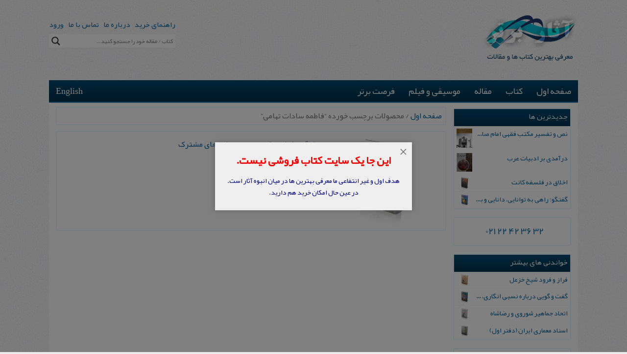

--- FILE ---
content_type: text/html; charset=UTF-8
request_url: https://atharebartar.com/product-tag/%D9%81%D8%A7%D8%B7%D9%85%D9%87-%D8%B3%D8%A7%D8%AF%D8%A7%D8%AA-%D8%AA%D9%87%D8%A7%D9%85%DB%8C/
body_size: 20341
content:
<!DOCTYPE html><html dir="rtl" lang="fa-IR" prefix="og: http://ogp.me/ns#"><head><meta charset="UTF-8"/><meta name="viewport" content="width=device-width, initial-scale=1"><meta name="alexaVerifyID" content="E0IPJvVWDTIdq1h14Unxck-HaJo"/><link rel="profile" href="http://gmpg.org/xfn/11"/> <link rel="preload" href="https://atharebartar.com/wp-content/themes/accelerate/fonts/YekanBold.woff" as="font" type="font/woff" crossorigin><link rel="preload" href="https://atharebartar.com/wp-content/themes/accelerate/fontawesome/fonts/fontawesome-webfont.woff2" as="font" type="font/woff2" crossorigin> <meta name='robots' content='index, follow, max-image-preview:large, max-snippet:-1, max-video-preview:-1'/>  <link media="all" href="https://atharebartar.com/wp-content/cache/autoptimize/css/autoptimize_5e0c160af565a686ff1afad20ffbb3e9.css" rel="stylesheet"><link media="only screen and (max-width: 768px)" href="https://atharebartar.com/wp-content/cache/autoptimize/css/autoptimize_e57d43db77a453f9dae6ded54aeac645.css" rel="stylesheet"><title>کتاب های فاطمه سادات تهامی - آثار برتر</title> <link rel="canonical" href="https://atharebartar.com/product-tag/فاطمه-سادات-تهامی/"/> <meta property="og:locale" content="fa_IR"/> <meta property="og:type" content="article"/> <meta property="og:title" content="کتاب های فاطمه سادات تهامی - آثار برتر"/> <meta property="og:url" content="https://atharebartar.com/product-tag/فاطمه-سادات-تهامی/"/> <meta property="og:site_name" content="آثار برتر"/> <meta name="twitter:card" content="summary_large_image"/> <script type="application/ld+json" class="yoast-schema-graph">{"@context":"https://schema.org","@graph":[{"@type":"CollectionPage","@id":"https://atharebartar.com/product-tag/%d9%81%d8%a7%d8%b7%d9%85%d9%87-%d8%b3%d8%a7%d8%af%d8%a7%d8%aa-%d8%aa%d9%87%d8%a7%d9%85%db%8c/","url":"https://atharebartar.com/product-tag/%d9%81%d8%a7%d8%b7%d9%85%d9%87-%d8%b3%d8%a7%d8%af%d8%a7%d8%aa-%d8%aa%d9%87%d8%a7%d9%85%db%8c/","name":"کتاب های فاطمه سادات تهامی - آثار برتر","isPartOf":{"@id":"https://atharebartar.com/#website"},"primaryImageOfPage":{"@id":"https://atharebartar.com/product-tag/%d9%81%d8%a7%d8%b7%d9%85%d9%87-%d8%b3%d8%a7%d8%af%d8%a7%d8%aa-%d8%aa%d9%87%d8%a7%d9%85%db%8c/#primaryimage"},"image":{"@id":"https://atharebartar.com/product-tag/%d9%81%d8%a7%d8%b7%d9%85%d9%87-%d8%b3%d8%a7%d8%af%d8%a7%d8%aa-%d8%aa%d9%87%d8%a7%d9%85%db%8c/#primaryimage"},"thumbnailUrl":"https://atharebartar.com/wp-content/uploads/2016/03/قرآن-و-کتاب-مقدس.png","breadcrumb":{"@id":"https://atharebartar.com/product-tag/%d9%81%d8%a7%d8%b7%d9%85%d9%87-%d8%b3%d8%a7%d8%af%d8%a7%d8%aa-%d8%aa%d9%87%d8%a7%d9%85%db%8c/#breadcrumb"},"inLanguage":"fa-IR"},{"@type":"ImageObject","inLanguage":"fa-IR","@id":"https://atharebartar.com/product-tag/%d9%81%d8%a7%d8%b7%d9%85%d9%87-%d8%b3%d8%a7%d8%af%d8%a7%d8%aa-%d8%aa%d9%87%d8%a7%d9%85%db%8c/#primaryimage","url":"https://atharebartar.com/wp-content/uploads/2016/03/قرآن-و-کتاب-مقدس.png","contentUrl":"https://atharebartar.com/wp-content/uploads/2016/03/قرآن-و-کتاب-مقدس.png","width":180,"height":133,"caption":"قرآن و کتاب مقدس: درون مایه های مشترک"},{"@type":"BreadcrumbList","@id":"https://atharebartar.com/product-tag/%d9%81%d8%a7%d8%b7%d9%85%d9%87-%d8%b3%d8%a7%d8%af%d8%a7%d8%aa-%d8%aa%d9%87%d8%a7%d9%85%db%8c/#breadcrumb","itemListElement":[{"@type":"ListItem","position":1,"name":"صفحه اول","item":"https://atharebartar.com/"},{"@type":"ListItem","position":2,"name":"فاطمه سادات تهامی"}]},{"@type":"WebSite","@id":"https://atharebartar.com/#website","url":"https://atharebartar.com/","name":"آثار برتر","description":"وب سایت آثار برتر به معرفی برترین کتاب‏ ها و مقالات در زمینه اسلام، ایران، فقه و حقوق، فلسفه، تاریخ، قرآن و حدیث، الهیات و کلام، اخلاق و عرفان، ادبیات می پردازد.","publisher":{"@id":"https://atharebartar.com/#organization"},"potentialAction":[{"@type":"SearchAction","target":{"@type":"EntryPoint","urlTemplate":"https://atharebartar.com/?s={search_term_string}"},"query-input":"required name=search_term_string"}],"inLanguage":"fa-IR"},{"@type":"Organization","@id":"https://atharebartar.com/#organization","name":"آثار برتر","url":"https://atharebartar.com/","logo":{"@type":"ImageObject","inLanguage":"fa-IR","@id":"https://atharebartar.com/#/schema/logo/image/","url":"https://atharebartar.com/wp-content/uploads/2018/04/logo_fa.png","contentUrl":"https://atharebartar.com/wp-content/uploads/2018/04/logo_fa.png","width":195,"height":94,"caption":"آثار برتر"},"image":{"@id":"https://atharebartar.com/#/schema/logo/image/"}}]}</script> <link rel='preconnect' href='//www.google-analytics.com'/><link rel="alternate" type="application/rss+xml" title="آثار برتر &raquo; خوراک" href="https://atharebartar.com/feed/"/><link rel="alternate" type="application/rss+xml" title="آثار برتر &raquo; خوراک دیدگاه‌ها" href="https://atharebartar.com/comments/feed/"/><link rel="alternate" type="application/rss+xml" title="خوراک آثار برتر &raquo; فاطمه سادات تهامی برچسب" href="https://atharebartar.com/product-tag/%d9%81%d8%a7%d8%b7%d9%85%d9%87-%d8%b3%d8%a7%d8%af%d8%a7%d8%aa-%d8%aa%d9%87%d8%a7%d9%85%db%8c/feed/"/><style id='global-styles-inline-css' type='text/css'>body{--wp--preset--color--black: #000000;--wp--preset--color--cyan-bluish-gray: #abb8c3;--wp--preset--color--white: #ffffff;--wp--preset--color--pale-pink: #f78da7;--wp--preset--color--vivid-red: #cf2e2e;--wp--preset--color--luminous-vivid-orange: #ff6900;--wp--preset--color--luminous-vivid-amber: #fcb900;--wp--preset--color--light-green-cyan: #7bdcb5;--wp--preset--color--vivid-green-cyan: #00d084;--wp--preset--color--pale-cyan-blue: #8ed1fc;--wp--preset--color--vivid-cyan-blue: #0693e3;--wp--preset--color--vivid-purple: #9b51e0;--wp--preset--gradient--vivid-cyan-blue-to-vivid-purple: linear-gradient(135deg,rgba(6,147,227,1) 0%,rgb(155,81,224) 100%);--wp--preset--gradient--light-green-cyan-to-vivid-green-cyan: linear-gradient(135deg,rgb(122,220,180) 0%,rgb(0,208,130) 100%);--wp--preset--gradient--luminous-vivid-amber-to-luminous-vivid-orange: linear-gradient(135deg,rgba(252,185,0,1) 0%,rgba(255,105,0,1) 100%);--wp--preset--gradient--luminous-vivid-orange-to-vivid-red: linear-gradient(135deg,rgba(255,105,0,1) 0%,rgb(207,46,46) 100%);--wp--preset--gradient--very-light-gray-to-cyan-bluish-gray: linear-gradient(135deg,rgb(238,238,238) 0%,rgb(169,184,195) 100%);--wp--preset--gradient--cool-to-warm-spectrum: linear-gradient(135deg,rgb(74,234,220) 0%,rgb(151,120,209) 20%,rgb(207,42,186) 40%,rgb(238,44,130) 60%,rgb(251,105,98) 80%,rgb(254,248,76) 100%);--wp--preset--gradient--blush-light-purple: linear-gradient(135deg,rgb(255,206,236) 0%,rgb(152,150,240) 100%);--wp--preset--gradient--blush-bordeaux: linear-gradient(135deg,rgb(254,205,165) 0%,rgb(254,45,45) 50%,rgb(107,0,62) 100%);--wp--preset--gradient--luminous-dusk: linear-gradient(135deg,rgb(255,203,112) 0%,rgb(199,81,192) 50%,rgb(65,88,208) 100%);--wp--preset--gradient--pale-ocean: linear-gradient(135deg,rgb(255,245,203) 0%,rgb(182,227,212) 50%,rgb(51,167,181) 100%);--wp--preset--gradient--electric-grass: linear-gradient(135deg,rgb(202,248,128) 0%,rgb(113,206,126) 100%);--wp--preset--gradient--midnight: linear-gradient(135deg,rgb(2,3,129) 0%,rgb(40,116,252) 100%);--wp--preset--duotone--dark-grayscale: url('#wp-duotone-dark-grayscale');--wp--preset--duotone--grayscale: url('#wp-duotone-grayscale');--wp--preset--duotone--purple-yellow: url('#wp-duotone-purple-yellow');--wp--preset--duotone--blue-red: url('#wp-duotone-blue-red');--wp--preset--duotone--midnight: url('#wp-duotone-midnight');--wp--preset--duotone--magenta-yellow: url('#wp-duotone-magenta-yellow');--wp--preset--duotone--purple-green: url('#wp-duotone-purple-green');--wp--preset--duotone--blue-orange: url('#wp-duotone-blue-orange');--wp--preset--font-size--small: 13px;--wp--preset--font-size--medium: 20px;--wp--preset--font-size--large: 36px;--wp--preset--font-size--x-large: 42px;--wp--preset--spacing--20: 0.44rem;--wp--preset--spacing--30: 0.67rem;--wp--preset--spacing--40: 1rem;--wp--preset--spacing--50: 1.5rem;--wp--preset--spacing--60: 2.25rem;--wp--preset--spacing--70: 3.38rem;--wp--preset--spacing--80: 5.06rem;--wp--preset--shadow--natural: 6px 6px 9px rgba(0, 0, 0, 0.2);--wp--preset--shadow--deep: 12px 12px 50px rgba(0, 0, 0, 0.4);--wp--preset--shadow--sharp: 6px 6px 0px rgba(0, 0, 0, 0.2);--wp--preset--shadow--outlined: 6px 6px 0px -3px rgba(255, 255, 255, 1), 6px 6px rgba(0, 0, 0, 1);--wp--preset--shadow--crisp: 6px 6px 0px rgba(0, 0, 0, 1);}:where(.is-layout-flex){gap: 0.5em;}body .is-layout-flow > .alignleft{float: left;margin-inline-start: 0;margin-inline-end: 2em;}body .is-layout-flow > .alignright{float: right;margin-inline-start: 2em;margin-inline-end: 0;}body .is-layout-flow > .aligncenter{margin-left: auto !important;margin-right: auto !important;}body .is-layout-constrained > .alignleft{float: left;margin-inline-start: 0;margin-inline-end: 2em;}body .is-layout-constrained > .alignright{float: right;margin-inline-start: 2em;margin-inline-end: 0;}body .is-layout-constrained > .aligncenter{margin-left: auto !important;margin-right: auto !important;}body .is-layout-constrained > :where(:not(.alignleft):not(.alignright):not(.alignfull)){max-width: var(--wp--style--global--content-size);margin-left: auto !important;margin-right: auto !important;}body .is-layout-constrained > .alignwide{max-width: var(--wp--style--global--wide-size);}body .is-layout-flex{display: flex;}body .is-layout-flex{flex-wrap: wrap;align-items: center;}body .is-layout-flex > *{margin: 0;}:where(.wp-block-columns.is-layout-flex){gap: 2em;}.has-black-color{color: var(--wp--preset--color--black) !important;}.has-cyan-bluish-gray-color{color: var(--wp--preset--color--cyan-bluish-gray) !important;}.has-white-color{color: var(--wp--preset--color--white) !important;}.has-pale-pink-color{color: var(--wp--preset--color--pale-pink) !important;}.has-vivid-red-color{color: var(--wp--preset--color--vivid-red) !important;}.has-luminous-vivid-orange-color{color: var(--wp--preset--color--luminous-vivid-orange) !important;}.has-luminous-vivid-amber-color{color: var(--wp--preset--color--luminous-vivid-amber) !important;}.has-light-green-cyan-color{color: var(--wp--preset--color--light-green-cyan) !important;}.has-vivid-green-cyan-color{color: var(--wp--preset--color--vivid-green-cyan) !important;}.has-pale-cyan-blue-color{color: var(--wp--preset--color--pale-cyan-blue) !important;}.has-vivid-cyan-blue-color{color: var(--wp--preset--color--vivid-cyan-blue) !important;}.has-vivid-purple-color{color: var(--wp--preset--color--vivid-purple) !important;}.has-black-background-color{background-color: var(--wp--preset--color--black) !important;}.has-cyan-bluish-gray-background-color{background-color: var(--wp--preset--color--cyan-bluish-gray) !important;}.has-white-background-color{background-color: var(--wp--preset--color--white) !important;}.has-pale-pink-background-color{background-color: var(--wp--preset--color--pale-pink) !important;}.has-vivid-red-background-color{background-color: var(--wp--preset--color--vivid-red) !important;}.has-luminous-vivid-orange-background-color{background-color: var(--wp--preset--color--luminous-vivid-orange) !important;}.has-luminous-vivid-amber-background-color{background-color: var(--wp--preset--color--luminous-vivid-amber) !important;}.has-light-green-cyan-background-color{background-color: var(--wp--preset--color--light-green-cyan) !important;}.has-vivid-green-cyan-background-color{background-color: var(--wp--preset--color--vivid-green-cyan) !important;}.has-pale-cyan-blue-background-color{background-color: var(--wp--preset--color--pale-cyan-blue) !important;}.has-vivid-cyan-blue-background-color{background-color: var(--wp--preset--color--vivid-cyan-blue) !important;}.has-vivid-purple-background-color{background-color: var(--wp--preset--color--vivid-purple) !important;}.has-black-border-color{border-color: var(--wp--preset--color--black) !important;}.has-cyan-bluish-gray-border-color{border-color: var(--wp--preset--color--cyan-bluish-gray) !important;}.has-white-border-color{border-color: var(--wp--preset--color--white) !important;}.has-pale-pink-border-color{border-color: var(--wp--preset--color--pale-pink) !important;}.has-vivid-red-border-color{border-color: var(--wp--preset--color--vivid-red) !important;}.has-luminous-vivid-orange-border-color{border-color: var(--wp--preset--color--luminous-vivid-orange) !important;}.has-luminous-vivid-amber-border-color{border-color: var(--wp--preset--color--luminous-vivid-amber) !important;}.has-light-green-cyan-border-color{border-color: var(--wp--preset--color--light-green-cyan) !important;}.has-vivid-green-cyan-border-color{border-color: var(--wp--preset--color--vivid-green-cyan) !important;}.has-pale-cyan-blue-border-color{border-color: var(--wp--preset--color--pale-cyan-blue) !important;}.has-vivid-cyan-blue-border-color{border-color: var(--wp--preset--color--vivid-cyan-blue) !important;}.has-vivid-purple-border-color{border-color: var(--wp--preset--color--vivid-purple) !important;}.has-vivid-cyan-blue-to-vivid-purple-gradient-background{background: var(--wp--preset--gradient--vivid-cyan-blue-to-vivid-purple) !important;}.has-light-green-cyan-to-vivid-green-cyan-gradient-background{background: var(--wp--preset--gradient--light-green-cyan-to-vivid-green-cyan) !important;}.has-luminous-vivid-amber-to-luminous-vivid-orange-gradient-background{background: var(--wp--preset--gradient--luminous-vivid-amber-to-luminous-vivid-orange) !important;}.has-luminous-vivid-orange-to-vivid-red-gradient-background{background: var(--wp--preset--gradient--luminous-vivid-orange-to-vivid-red) !important;}.has-very-light-gray-to-cyan-bluish-gray-gradient-background{background: var(--wp--preset--gradient--very-light-gray-to-cyan-bluish-gray) !important;}.has-cool-to-warm-spectrum-gradient-background{background: var(--wp--preset--gradient--cool-to-warm-spectrum) !important;}.has-blush-light-purple-gradient-background{background: var(--wp--preset--gradient--blush-light-purple) !important;}.has-blush-bordeaux-gradient-background{background: var(--wp--preset--gradient--blush-bordeaux) !important;}.has-luminous-dusk-gradient-background{background: var(--wp--preset--gradient--luminous-dusk) !important;}.has-pale-ocean-gradient-background{background: var(--wp--preset--gradient--pale-ocean) !important;}.has-electric-grass-gradient-background{background: var(--wp--preset--gradient--electric-grass) !important;}.has-midnight-gradient-background{background: var(--wp--preset--gradient--midnight) !important;}.has-small-font-size{font-size: var(--wp--preset--font-size--small) !important;}.has-medium-font-size{font-size: var(--wp--preset--font-size--medium) !important;}.has-large-font-size{font-size: var(--wp--preset--font-size--large) !important;}.has-x-large-font-size{font-size: var(--wp--preset--font-size--x-large) !important;}.wp-block-navigation a:where(:not(.wp-element-button)){color: inherit;}:where(.wp-block-columns.is-layout-flex){gap: 2em;}.wp-block-pullquote{font-size: 1.5em;line-height: 1.6;}</style><style id='digits-style-inline-css' type='text/css'> #woocommerce-order-data .address p:nth-child(3) a,.woocommerce-customer-details--phone{ text-align:right; }</style><link rel='stylesheet' id='wa_wps_style-css' href='https://atharebartar.com/wp-content/plugins/woocommerce-product-slider/assets/css/custom-style.css' type='text/css' media='all'/><style id='woocommerce-inline-inline-css' type='text/css'>.woocommerce form .form-row .required { visibility: visible; }</style><link rel='stylesheet' id='dashicons-css' href='https://atharebartar.com/wp-includes/css/dashicons.min.css' type='text/css' media='all'/><script type='text/javascript' src='https://atharebartar.com/wp-includes/js/jquery/jquery.min.js' id='jquery-core-js'></script><script type='text/javascript' id='wa_wps_custom-js-extra'>/* <![CDATA[ */var wpsArgs = {"auto_scroll":"true","circular":"true","easing_effect":"linear","item_align":"center","direction":"right","touch_swipe":"true","item_width":"170","time_out":"3000","css_transition":"false","infinite":"true","fx":"scroll"};/* ]]> */</script><link rel="https://api.w.org/" href="https://atharebartar.com/wp-json/"/><link rel="alternate" type="application/json" href="https://atharebartar.com/wp-json/wp/v2/product_tag/1878"/><link rel="EditURI" type="application/rsd+xml" title="RSD" href="https://atharebartar.com/xmlrpc.php?rsd"/><link rel="wlwmanifest" type="application/wlwmanifest+xml" href="https://atharebartar.com/wp-includes/wlwmanifest.xml"/><style> </style> <style type="text/css"> .accelerate-button,blockquote,button,input[type=button],input[type=reset],input[type=submit]{background-color:#05bfd8}a{color:#05bfd8}#page{border-top:3px solid #05bfd8}#site-title a:hover{color:#05bfd8}#search-form span,.main-navigation a:hover,.main-navigation ul li ul li a:hover,.main-navigation ul li ul li:hover>a,.main-navigation ul li.current-menu-ancestor a,.main-navigation ul li.current-menu-item a,.main-navigation ul li.current-menu-item ul li a:hover,.main-navigation ul li.current_page_ancestor a,.main-navigation ul li.current_page_item a,.main-navigation ul li:hover>a{background-color:#05bfd8}.site-header .menu-toggle:before{color:#05bfd8}.main-small-navigation li:hover{background-color:#05bfd8}.main-small-navigation ul>.current-menu-item,.main-small-navigation ul>.current_page_item{background:#05bfd8}.footer-menu a:hover,.footer-menu ul li.current-menu-ancestor a,.footer-menu ul li.current-menu-item a,.footer-menu ul li.current_page_ancestor a,.footer-menu ul li.current_page_item a,.footer-menu ul li:hover>a{color:#05bfd8}#featured-slider .slider-read-more-button,.slider-title-head .entry-title a{background-color:#05bfd8}a.slide-prev,a.slide-next,.slider-title-head .entry-title a{background-color:#05bfd8}#controllers a.active,#controllers a:hover{background-color:#05bfd8;color:#05bfd8}.format-link .entry-content a{background-color:#05bfd8}#secondary .widget_featured_single_post h3.widget-title a:hover,.widget_image_service_block .entry-title a:hover{color:#05bfd8}.pagination span{background-color:#05bfd8}.pagination a span:hover{color:#05bfd8;border-color:#05bfd8}#content .comments-area a.comment-edit-link:hover,#content .comments-area a.comment-permalink:hover,#content .comments-area article header cite a:hover,.comments-area .comment-author-link a:hover{color:#05bfd8}.comments-area .comment-author-link span{background-color:#05bfd8}#wp-calendar #today,.comment .comment-reply-link:hover,.nav-next a,.nav-previous a{color:#05bfd8}.widget-title span{border-bottom:2px solid #05bfd8}#secondary h3 span:before,.footer-widgets-area h3 span:before{color:#05bfd8}#secondary .accelerate_tagcloud_widget a:hover,.footer-widgets-area .accelerate_tagcloud_widget a:hover{background-color:#05bfd8}.footer-widgets-area a:hover{color:#05bfd8}.footer-socket-wrapper{border-top:3px solid #05bfd8}.footer-socket-wrapper .copyright a:hover{color:#05bfd8}a#scroll-up{background-color:#05bfd8}.entry-meta .byline i,.entry-meta .cat-links i,.entry-meta a,.post .entry-title a:hover{color:#05bfd8}.entry-meta .post-format i{background-color:#05bfd8}.entry-meta .comments-link a:hover,.entry-meta .edit-link a:hover,.entry-meta .posted-on a:hover,.entry-meta .tag-links a:hover{color:#05bfd8}.more-link span,.read-more{background-color:#05bfd8}</style> <noscript><style>.woocommerce-product-gallery{ opacity: 1 !important; }</style></noscript> <link rel="preconnect" href="https://fonts.gstatic.com" crossorigin/> <link rel="preload" as="style" href="//fonts.googleapis.com/css?family=Open+Sans&display=swap"/>  <style> div[id*='ajaxsearchlitesettings'].searchsettings .asl_option_inner label { font-size: 0px !important; color: rgba(0, 0, 0, 0); } div[id*='ajaxsearchlitesettings'].searchsettings .asl_option_inner label:after { font-size: 11px !important; position: absolute; top: 0; left: 0; z-index: 1; } .asl_w_container { width: 100%; margin: 0px 0px 0px 0px; min-width: 200px; } div[id*='ajaxsearchlite'].asl_m { width: 100%; } div[id*='ajaxsearchliteres'].wpdreams_asl_results div.resdrg span.highlighted { font-weight: bold; color: rgba(217, 49, 43, 1); background-color: rgba(238, 238, 238, 1); } div[id*='ajaxsearchliteres'].wpdreams_asl_results .results img.asl_image { width: 40px; height: 40px; object-fit: cover; } div.asl_r .results { max-height: none; } .asl_w, .asl_w * {font-family:"YekanBold" !important;} .asl_m input[type=search]::placeholder{font-family:"YekanBold" !important;} .asl_m input[type=search]::-webkit-input-placeholder{font-family:"YekanBold" !important;} .asl_m input[type=search]::-moz-placeholder{font-family:"YekanBold" !important;} .asl_m input[type=search]:-ms-input-placeholder{font-family:"YekanBold" !important;} div.asl_r.asl_w.vertical .results .item::after { display: block; position: absolute; bottom: 0; content: ''; height: 1px; width: 100%; background: #D8D8D8; } div.asl_r.asl_w.vertical .results .item.asl_last_item::after { display: none; } </style> <style type="text/css"> .digits_secure_modal_box, .digits_ui, .digits_secure_modal_box *, .digits_ui *, .digits_font, .dig_ma-box, .dig_ma-box input, .dig_ma-box input::placeholder, .dig_ma-box ::placeholder, .dig_ma-box label, .dig_ma-box button, .dig_ma-box select, .dig_ma-box * { font-family: 'Yekan', sans-serif; } </style> <link rel="icon" href="https://atharebartar.com/wp-content/uploads/2016/04/favicon.png" sizes="32x32"/><link rel="icon" href="https://atharebartar.com/wp-content/uploads/2016/04/favicon.png" sizes="192x192"/><link rel="apple-touch-icon" href="https://atharebartar.com/wp-content/uploads/2016/04/favicon.png"/><meta name="msapplication-TileImage" content="https://atharebartar.com/wp-content/uploads/2016/04/favicon.png"/></head><body class="rtl archive tax-product_tag term-1878 theme-accelerate woocommerce woocommerce-page woocommerce-no-js blog-small"><div id="page" class="hfeed site"> <header id="masthead" class="site-header clearfix"> <div id="header-text-nav-container" class="clearfix"> <div class="inner-wrap"> <div id="header-text-nav-wrap" class="clearfix"> <div id="header-left-section"> <div id="header-logo-image"> <a href="https://atharebartar.com/" title="آثار برتر" rel="home" data-wpel-link="internal"><img src="https://atharebartar.com/wp-content/uploads/2018/04/logo_fa.png" alt="آثار برتر"></a> </div></div> <div id="header-right-section"> <div id="header-right-sidebar" class="clearfix"> <aside id="text-2" class="widget-odd widget-first widget-1 top-search widget widget_text"> <div class="textwidget"><a href="/help/" data-wpel-link="internal">راهنمای خرید</a> &nbsp;&nbsp;<a href="/about-us/" data-wpel-link="internal">درباره ما</a> &nbsp;&nbsp;<a href="/contact-us/" data-wpel-link="internal">تماس با ما</a> &nbsp;&nbsp;<a href="/my-account/" data-wpel-link="internal">ورود</a></div> </aside><aside id="custom_html-2" class="widget_text widget-even widget-last widget-2 widget widget_custom_html"><div class="textwidget custom-html-widget"><div class="asl_w_container asl_w_container_1"> <div id='ajaxsearchlite1' data-id="1" data-instance="1" class="asl_w asl_m asl_m_1 asl_m_1_1"> <div class="probox"> <button class='promagnifier' aria-label="Search magnifier button"> <div class='innericon'> <svg version="1.1" xmlns="http://www.w3.org/2000/svg" xmlns:xlink="http://www.w3.org/1999/xlink" x="0px" y="0px" width="22" height="22" viewBox="0 0 512 512" enable-background="new 0 0 512 512" xml:space="preserve"> <path d="M460.355,421.59L353.844,315.078c20.041-27.553,31.885-61.437,31.885-98.037 C385.729,124.934,310.793,50,218.686,50C126.58,50,51.645,124.934,51.645,217.041c0,92.106,74.936,167.041,167.041,167.041 c34.912,0,67.352-10.773,94.184-29.158L419.945,462L460.355,421.59z M100.631,217.041c0-65.096,52.959-118.056,118.055-118.056 c65.098,0,118.057,52.959,118.057,118.056c0,65.096-52.959,118.056-118.057,118.056C153.59,335.097,100.631,282.137,100.631,217.041 z"/> </svg> </div> </button> <div class='prosettings' style='display:none;' data-opened=0> <div class='innericon'> <svg version="1.1" xmlns="http://www.w3.org/2000/svg" xmlns:xlink="http://www.w3.org/1999/xlink" x="0px" y="0px" width="22" height="22" viewBox="0 0 512 512" enable-background="new 0 0 512 512" xml:space="preserve"> <polygon transform = "rotate(90 256 256)" points="142.332,104.886 197.48,50 402.5,256 197.48,462 142.332,407.113 292.727,256 "/> </svg> </div> </div> <div class='proinput'> <form role="search" action='#' autocomplete="off" aria-label="Search form"> <input aria-label="Search input" type='search' class='orig' name='phrase' placeholder='کتاب / مقاله خود را جستجو کنید...' value='' autocomplete="off"/> <input aria-label="Search autocomplete input" type='text' class='autocomplete' tabindex="-1" name='phrase' value='' autocomplete="off" disabled/> <input type='submit' value="Start search" style='width:0; height: 0; visibility: hidden;'> </form> </div> <div class='proloading'> <div class="asl_loader"><div class="asl_loader-inner asl_simple-circle"></div></div> </div> <div class='proclose'> <svg version="1.1" xmlns="http://www.w3.org/2000/svg" xmlns:xlink="http://www.w3.org/1999/xlink" x="0px" y="0px" width="12" height="12" viewBox="0 0 512 512" enable-background="new 0 0 512 512" xml:space="preserve"> <polygon points="438.393,374.595 319.757,255.977 438.378,137.348 374.595,73.607 255.995,192.225 137.375,73.622 73.607,137.352 192.246,255.983 73.622,374.625 137.352,438.393 256.002,319.734 374.652,438.378 "/> </svg> </div> </div> </div> <div class='asl_data_container' style="display:none !important;"> <div class="asl_init_data wpdreams_asl_data_ct" style="display:none !important;" id="asl_init_id_1" data-asl-id="1" data-asl-instance="1" data-asldata="[base64]"></div> <div id="asl_hidden_data"> <svg style="position:absolute" height="0" width="0"> <filter id="aslblur"> <feGaussianBlur in="SourceGraphic" stdDeviation="4"/> </filter> </svg> <svg style="position:absolute" height="0" width="0"> <filter id="no_aslblur"></filter> </svg> </div> </div> <div id='ajaxsearchliteres1' class='vertical wpdreams_asl_results asl_w asl_r asl_r_1 asl_r_1_1'> <div class="results"> <div class="resdrg"> </div> </div> <p class='showmore'> <a>بیشتر...</a> </p> </div> <div id='__original__ajaxsearchlitesettings1' data-id="1" class="searchsettings wpdreams_asl_settings asl_w asl_s asl_s_1"> <form name='options' aria-label="Search settings form" autocomplete = 'off'> <input type="hidden" name="filters_changed" style="display:none;" value="0"> <input type="hidden" name="filters_initial" style="display:none;" value="1"> <div class="asl_option_inner hiddend"> <input type='hidden' name='qtranslate_lang' id='qtranslate_lang1' value='0'/> </div> <fieldset class="asl_sett_scroll"> <legend style="display: none;">Generic selectors</legend> <div class="asl_option"> <div class="asl_option_inner"> <input type="checkbox" value="exact" id="set_exactonly1" title="Exact matches only" name="asl_gen[]"/> <label for="set_exactonly1">Exact matches only</label> </div> <div class="asl_option_label"> Exact matches only </div> </div> <div class="asl_option"> <div class="asl_option_inner"> <input type="checkbox" value="title" id="set_intitle1" title="Search in title" name="asl_gen[]" checked="checked"/> <label for="set_intitle1">Search in title</label> </div> <div class="asl_option_label"> Search in title </div> </div> <div class="asl_option"> <div class="asl_option_inner"> <input type="checkbox" value="content" id="set_incontent1" title="Search in content" name="asl_gen[]" checked="checked"/> <label for="set_incontent1">Search in content</label> </div> <div class="asl_option_label"> Search in content </div> </div> <div class="asl_option_inner hiddend"> <input type="checkbox" value="excerpt" id="set_inexcerpt1" title="Search in excerpt" name="asl_gen[]" checked="checked"/> <label for="set_inexcerpt1">Search in excerpt</label> </div> </fieldset> <fieldset class="asl_sett_scroll"> <legend style="display: none;">Post Type Selectors</legend> <div class="asl_option_inner hiddend"> <input type="checkbox" value="post" id="1customset_11" title="Hidden option, ignore please" name="customset[]" checked="checked"/> <label for="1customset_11">Hidden</label> </div> <div class="asl_option_label hiddend"></div> <div class="asl_option_inner hiddend"> <input type="checkbox" value="page" id="1customset_12" title="Hidden option, ignore please" name="customset[]" checked="checked"/> <label for="1customset_12">Hidden</label> </div> <div class="asl_option_label hiddend"></div> <div class="asl_option_inner hiddend"> <input type="checkbox" value="product" id="1customset_13" title="Hidden option, ignore please" name="customset[]" checked="checked"/> <label for="1customset_13">Hidden</label> </div> <div class="asl_option_label hiddend"></div> <div class="asl_option_inner hiddend"> <input type="checkbox" value="product_variation" id="1customset_14" title="Hidden option, ignore please" name="customset[]" checked="checked"/> <label for="1customset_14">Hidden</label> </div> <div class="asl_option_label hiddend"></div> </fieldset> <fieldset> <legend>Filter by Categories</legend> <div class='categoryfilter asl_sett_scroll'> <div class="asl_option"> <div class="asl_option_inner"> <input type="checkbox" value="3736" id="1categoryset_3736" title="اخلاق دینی" name="categoryset[]" checked="checked"/> <label for="1categoryset_3736">اخلاق دینی</label> </div> <div class="asl_option_label"> اخلاق دینی </div> </div> <div class="asl_option"> <div class="asl_option_inner"> <input type="checkbox" value="3735" id="1categoryset_3735" title="اخلاق سکولار" name="categoryset[]" checked="checked"/> <label for="1categoryset_3735">اخلاق سکولار</label> </div> <div class="asl_option_label"> اخلاق سکولار </div> </div> <div class="asl_option"> <div class="asl_option_inner"> <input type="checkbox" value="3734" id="1categoryset_3734" title="اخلاق و عرفان" name="categoryset[]" checked="checked"/> <label for="1categoryset_3734">اخلاق و عرفان</label> </div> <div class="asl_option_label"> اخلاق و عرفان </div> </div> <div class="asl_option"> <div class="asl_option_inner"> <input type="checkbox" value="3724" id="1categoryset_3724" title="اسلام شناسان غیر مسلمان" name="categoryset[]" checked="checked"/> <label for="1categoryset_3724">اسلام شناسان غیر مسلمان</label> </div> <div class="asl_option_label"> اسلام شناسان غیر مسلمان </div> </div> <div class="asl_option"> <div class="asl_option_inner"> <input type="checkbox" value="3723" id="1categoryset_3723" title="اسلام شناسی" name="categoryset[]" checked="checked"/> <label for="1categoryset_3723">اسلام شناسی</label> </div> <div class="asl_option_label"> اسلام شناسی </div> </div> <div class="asl_option"> <div class="asl_option_inner"> <input type="checkbox" value="3730" id="1categoryset_3730" title="اسلام معاصر" name="categoryset[]" checked="checked"/> <label for="1categoryset_3730">اسلام معاصر</label> </div> <div class="asl_option_label"> اسلام معاصر </div> </div> <div class="asl_option"> <div class="asl_option_inner"> <input type="checkbox" value="3737" id="1categoryset_3737" title="اشخاص" name="categoryset[]" checked="checked"/> <label for="1categoryset_3737">اشخاص</label> </div> <div class="asl_option_label"> اشخاص </div> </div> <div class="asl_option"> <div class="asl_option_inner"> <input type="checkbox" value="3719" id="1categoryset_3719" title="اشخاص ایران" name="categoryset[]" checked="checked"/> <label for="1categoryset_3719">اشخاص ایران</label> </div> <div class="asl_option_label"> اشخاص ایران </div> </div> <div class="asl_option"> <div class="asl_option_inner"> <input type="checkbox" value="3729" id="1categoryset_3729" title="الهیات و کلام" name="categoryset[]" checked="checked"/> <label for="1categoryset_3729">الهیات و کلام</label> </div> <div class="asl_option_label"> الهیات و کلام </div> </div> <div class="asl_option"> <div class="asl_option_inner"> <input type="checkbox" value="3726" id="1categoryset_3726" title="اهل سنت" name="categoryset[]" checked="checked"/> <label for="1categoryset_3726">اهل سنت</label> </div> <div class="asl_option_label"> اهل سنت </div> </div> <div class="asl_option"> <div class="asl_option_inner"> <input type="checkbox" value="3720" id="1categoryset_3720" title="ایران باستان" name="categoryset[]" checked="checked"/> <label for="1categoryset_3720">ایران باستان</label> </div> <div class="asl_option_label"> ایران باستان </div> </div> <div class="asl_option"> <div class="asl_option_inner"> <input type="checkbox" value="61" id="1categoryset_61" title="ایران شناسی" name="categoryset[]" checked="checked"/> <label for="1categoryset_61">ایران شناسی</label> </div> <div class="asl_option_label"> ایران شناسی </div> </div> <div class="asl_option"> <div class="asl_option_inner"> <input type="checkbox" value="3721" id="1categoryset_3721" title="ایران معاصر" name="categoryset[]" checked="checked"/> <label for="1categoryset_3721">ایران معاصر</label> </div> <div class="asl_option_label"> ایران معاصر </div> </div> <div class="asl_option"> <div class="asl_option_inner"> <input type="checkbox" value="3716" id="1categoryset_3716" title="ایرانیان غیر مسلمان" name="categoryset[]" checked="checked"/> <label for="1categoryset_3716">ایرانیان غیر مسلمان</label> </div> <div class="asl_option_label"> ایرانیان غیر مسلمان </div> </div> <div class="asl_option"> <div class="asl_option_inner"> <input type="checkbox" value="16" id="1categoryset_16" title="برترین اخبار" name="categoryset[]" checked="checked"/> <label for="1categoryset_16">برترین اخبار</label> </div> <div class="asl_option_label"> برترین اخبار </div> </div> <div class="asl_option"> <div class="asl_option_inner"> <input type="checkbox" value="20" id="1categoryset_20" title="بورسیه تحصیلی" name="categoryset[]" checked="checked"/> <label for="1categoryset_20">بورسیه تحصیلی</label> </div> <div class="asl_option_label"> بورسیه تحصیلی </div> </div> <div class="asl_option"> <div class="asl_option_inner"> <input type="checkbox" value="3733" id="1categoryset_3733" title="تاریخ اسلام" name="categoryset[]" checked="checked"/> <label for="1categoryset_3733">تاریخ اسلام</label> </div> <div class="asl_option_label"> تاریخ اسلام </div> </div> <div class="asl_option"> <div class="asl_option_inner"> <input type="checkbox" value="3722" id="1categoryset_3722" title="تاریخ ایران" name="categoryset[]" checked="checked"/> <label for="1categoryset_3722">تاریخ ایران</label> </div> <div class="asl_option_label"> تاریخ ایران </div> </div> <div class="asl_option"> <div class="asl_option_inner"> <input type="checkbox" value="3742" id="1categoryset_3742" title="تاریخ فلسفه" name="categoryset[]" checked="checked"/> <label for="1categoryset_3742">تاریخ فلسفه</label> </div> <div class="asl_option_label"> تاریخ فلسفه </div> </div> <div class="asl_option"> <div class="asl_option_inner"> <input type="checkbox" value="8771" id="1categoryset_8771" title="تجربه زندگی" name="categoryset[]" checked="checked"/> <label for="1categoryset_8771">تجربه زندگی</label> </div> <div class="asl_option_label"> تجربه زندگی </div> </div> <div class="asl_option"> <div class="asl_option_inner"> <input type="checkbox" value="1" id="1categoryset_1" title="دسته بندی نشده" name="categoryset[]" checked="checked"/> <label for="1categoryset_1">دسته بندی نشده</label> </div> <div class="asl_option_label"> دسته‌بندی نشده </div> </div> <div class="asl_option"> <div class="asl_option_inner"> <input type="checkbox" value="3743" id="1categoryset_3743" title="روش تحقیق" name="categoryset[]" checked="checked"/> <label for="1categoryset_3743">روش تحقیق</label> </div> <div class="asl_option_label"> روش تحقیق </div> </div> <div class="asl_option"> <div class="asl_option_inner"> <input type="checkbox" value="3715" id="1categoryset_3715" title="زبان و ادبیات فارسی" name="categoryset[]" checked="checked"/> <label for="1categoryset_3715">زبان و ادبیات فارسی</label> </div> <div class="asl_option_label"> زبان و ادبیات فارسی </div> </div> <div class="asl_option"> <div class="asl_option_inner"> <input type="checkbox" value="3727" id="1categoryset_3727" title="شیعه" name="categoryset[]" checked="checked"/> <label for="1categoryset_3727">شیعه</label> </div> <div class="asl_option_label"> شیعه </div> </div> <div class="asl_option"> <div class="asl_option_inner"> <input type="checkbox" value="22" id="1categoryset_22" title="فراخوان مقاله" name="categoryset[]" checked="checked"/> <label for="1categoryset_22">فراخوان مقاله</label> </div> <div class="asl_option_label"> فراخوان مقاله </div> </div> <div class="asl_option"> <div class="asl_option_inner"> <input type="checkbox" value="18" id="1categoryset_18" title="فرصت برتر" name="categoryset[]" checked="checked"/> <label for="1categoryset_18">فرصت برتر</label> </div> <div class="asl_option_label"> فرصت برتر </div> </div> <div class="asl_option"> <div class="asl_option_inner"> <input type="checkbox" value="21" id="1categoryset_21" title="فرصت شغلی" name="categoryset[]" checked="checked"/> <label for="1categoryset_21">فرصت شغلی</label> </div> <div class="asl_option_label"> فرصت شغلی </div> </div> <div class="asl_option"> <div class="asl_option_inner"> <input type="checkbox" value="19" id="1categoryset_19" title="فرصت مطالعاتی" name="categoryset[]" checked="checked"/> <label for="1categoryset_19">فرصت مطالعاتی</label> </div> <div class="asl_option_label"> فرصت مطالعاتی </div> </div> <div class="asl_option"> <div class="asl_option_inner"> <input type="checkbox" value="3725" id="1categoryset_3725" title="فرقه ها و مذاهب اسلامی" name="categoryset[]" checked="checked"/> <label for="1categoryset_3725">فرقه ها و مذاهب اسلامی</label> </div> <div class="asl_option_label"> فرقه ها و مذاهب اسلامی </div> </div> <div class="asl_option"> <div class="asl_option_inner"> <input type="checkbox" value="3728" id="1categoryset_3728" title="فرهنگ مسلمانان" name="categoryset[]" checked="checked"/> <label for="1categoryset_3728">فرهنگ مسلمانان</label> </div> <div class="asl_option_label"> فرهنگ مسلمانان </div> </div> <div class="asl_option"> <div class="asl_option_inner"> <input type="checkbox" value="3732" id="1categoryset_3732" title="فقه و حقوق" name="categoryset[]" checked="checked"/> <label for="1categoryset_3732">فقه و حقوق</label> </div> <div class="asl_option_label"> فقه و حقوق </div> </div> <div class="asl_option"> <div class="asl_option_inner"> <input type="checkbox" value="3741" id="1categoryset_3741" title="فلسفه اخلاق" name="categoryset[]" checked="checked"/> <label for="1categoryset_3741">فلسفه اخلاق</label> </div> <div class="asl_option_label"> فلسفه اخلاق </div> </div> <div class="asl_option"> <div class="asl_option_inner"> <input type="checkbox" value="3738" id="1categoryset_3738" title="فلسفه در ایران" name="categoryset[]" checked="checked"/> <label for="1categoryset_3738">فلسفه در ایران</label> </div> <div class="asl_option_label"> فلسفه در ایران </div> </div> <div class="asl_option"> <div class="asl_option_inner"> <input type="checkbox" value="3740" id="1categoryset_3740" title="فلسفه دین" name="categoryset[]" checked="checked"/> <label for="1categoryset_3740">فلسفه دین</label> </div> <div class="asl_option_label"> فلسفه دین </div> </div> <div class="asl_option"> <div class="asl_option_inner"> <input type="checkbox" value="3731" id="1categoryset_3731" title="قرآن و حدیث" name="categoryset[]" checked="checked"/> <label for="1categoryset_3731">قرآن و حدیث</label> </div> <div class="asl_option_label"> قرآن و حدیث </div> </div> <div class="asl_option"> <div class="asl_option_inner"> <input type="checkbox" value="3744" id="1categoryset_3744" title="کتابهای مرجع" name="categoryset[]" checked="checked"/> <label for="1categoryset_3744">کتابهای مرجع</label> </div> <div class="asl_option_label"> کتابهای مرجع </div> </div> <div class="asl_option"> <div class="asl_option_inner"> <input type="checkbox" value="3718" id="1categoryset_3718" title="مردم شناسی" name="categoryset[]" checked="checked"/> <label for="1categoryset_3718">مردم شناسی</label> </div> <div class="asl_option_label"> مردم شناسی </div> </div> <div class="asl_option"> <div class="asl_option_inner"> <input type="checkbox" value="3739" id="1categoryset_3739" title="مسائل فلسفی" name="categoryset[]" checked="checked"/> <label for="1categoryset_3739">مسائل فلسفی</label> </div> <div class="asl_option_label"> مسائل فلسفی </div> </div> <div class="asl_option"> <div class="asl_option_inner"> <input type="checkbox" value="58" id="1categoryset_58" title="مقالات" name="categoryset[]" checked="checked"/> <label for="1categoryset_58">مقالات</label> </div> <div class="asl_option_label"> مقالات </div> </div> <div class="asl_option"> <div class="asl_option_inner"> <input type="checkbox" value="3717" id="1categoryset_3717" title="هنر و موسیقی" name="categoryset[]" checked="checked"/> <label for="1categoryset_3717">هنر و موسیقی</label> </div> <div class="asl_option_label"> هنر و موسیقی </div> </div> </div> </fieldset> </form> </div></div></div></aside> </div> </div> </div> </div> <nav id="site-navigation" class="main-navigation inner-wrap clearfix" role="navigation"> <div id="english1" ><a href="/en" data-wpel-link="internal">English</a></div> <h3 class="menu-toggle">فهرست</h3> <div class="menu-maimenu-container"><ul id="menu-maimenu" class="menu"><li id="menu-item-746" class="menu-item menu-item-type-post_type menu-item-object-page menu-item-home menu-item-746"><a href="https://atharebartar.com/" data-wpel-link="internal">صفحه اول</a></li><li id="menu-item-841" class="menu-item menu-item-type-custom menu-item-object-custom menu-item-has-children menu-item-841"><a href="#">کتاب</a><ul class="sub-menu"> <li id="menu-item-837" class="menu-item menu-item-type-taxonomy menu-item-object-product_cat menu-item-has-children menu-item-837"><a href="https://atharebartar.com/group/books/iranian-studies/" data-wpel-link="internal">ایران شناسی</a> <ul class="sub-menu"> <li id="menu-item-8992" class="menu-item menu-item-type-taxonomy menu-item-object-product_cat menu-item-8992"><a href="https://atharebartar.com/group/books/iranian-studies/%da%a9%d9%88%d8%af%da%a9%d8%a7%d9%86/" data-wpel-link="internal">کودکان</a></li> <li id="menu-item-842" class="menu-item menu-item-type-taxonomy menu-item-object-product_cat menu-item-842"><a href="https://atharebartar.com/group/books/iranian-studies/history-iran/" data-wpel-link="internal">تاریخ ایران</a></li> <li id="menu-item-843" class="menu-item menu-item-type-taxonomy menu-item-object-product_cat menu-item-843"><a href="https://atharebartar.com/group/books/iranian-studies/contemporary-iran/" data-wpel-link="internal">ایران معاصر</a></li> <li id="menu-item-844" class="menu-item menu-item-type-taxonomy menu-item-object-product_cat menu-item-844"><a href="https://atharebartar.com/group/books/iranian-studies/ancient-iran/" data-wpel-link="internal">ایران باستان</a></li> <li id="menu-item-13287" class="menu-item menu-item-type-taxonomy menu-item-object-product_cat menu-item-13287"><a href="https://atharebartar.com/group/books/iranian-studies/form-of-life/" data-wpel-link="internal">تجربه زندگی</a></li> <li id="menu-item-845" class="menu-item menu-item-type-taxonomy menu-item-object-product_cat menu-item-845"><a href="https://atharebartar.com/group/books/iranian-studies/persons-iran/" data-wpel-link="internal">اشخاص ایران</a></li> <li id="menu-item-846" class="menu-item menu-item-type-taxonomy menu-item-object-product_cat menu-item-846"><a href="https://atharebartar.com/group/books/iranian-studies/anthropology/" data-wpel-link="internal">مردم شناسی</a></li> <li id="menu-item-847" class="menu-item menu-item-type-taxonomy menu-item-object-product_cat menu-item-847"><a href="https://atharebartar.com/group/books/iranian-studies/art-and-music/" data-wpel-link="internal">هنر و موسیقی</a></li> <li id="menu-item-848" class="menu-item menu-item-type-taxonomy menu-item-object-product_cat menu-item-848"><a href="https://atharebartar.com/group/books/iranian-studies/non-muslim-iranian/" data-wpel-link="internal">ایرانیان غیر مسلمان</a></li> <li id="menu-item-849" class="menu-item menu-item-type-taxonomy menu-item-object-product_cat menu-item-849"><a href="https://atharebartar.com/group/books/iranian-studies/persian-literature/" data-wpel-link="internal">زبان و ادبیات فارسی</a></li> <li id="menu-item-850" class="menu-item menu-item-type-taxonomy menu-item-object-product_cat menu-item-850"><a href="https://atharebartar.com/group/books/iranian-studies/stories-and-novels/" data-wpel-link="internal">داستانهای کوتاه و بلند</a></li> </ul></li> <li id="menu-item-851" class="menu-item menu-item-type-taxonomy menu-item-object-product_cat menu-item-has-children menu-item-851"><a href="https://atharebartar.com/group/books/islamic-studies/" data-wpel-link="internal">اسلام شناسی</a> <ul class="sub-menu"> <li id="menu-item-852" class="menu-item menu-item-type-taxonomy menu-item-object-product_cat menu-item-852"><a href="https://atharebartar.com/group/books/islamic-studies/history-islam/" data-wpel-link="internal">تاریخ اسلام</a></li> <li id="menu-item-853" class="menu-item menu-item-type-taxonomy menu-item-object-product_cat menu-item-853"><a href="https://atharebartar.com/group/books/islamic-studies/law-and-jurisprudence/" data-wpel-link="internal">فقه و حقوق</a></li> <li id="menu-item-854" class="menu-item menu-item-type-taxonomy menu-item-object-product_cat menu-item-854"><a href="https://atharebartar.com/group/books/islamic-studies/the-quran-and-hadith/" data-wpel-link="internal">قرآن و حدیث</a></li> <li id="menu-item-855" class="menu-item menu-item-type-taxonomy menu-item-object-product_cat menu-item-855"><a href="https://atharebartar.com/group/books/islamic-studies/contemporary-islam/" data-wpel-link="internal">اسلام معاصر</a></li> <li id="menu-item-856" class="menu-item menu-item-type-taxonomy menu-item-object-product_cat menu-item-856"><a href="https://atharebartar.com/group/books/islamic-studies/theology-and-kalam/" data-wpel-link="internal">الهیات و کلام</a></li> <li id="menu-item-857" class="menu-item menu-item-type-taxonomy menu-item-object-product_cat menu-item-857"><a href="https://atharebartar.com/group/books/islamic-studies/muslim-culture/" data-wpel-link="internal">فرهنگ مسلمانان</a></li> <li id="menu-item-858" class="menu-item menu-item-type-taxonomy menu-item-object-product_cat menu-item-has-children menu-item-858"><a href="https://atharebartar.com/group/books/islamic-studies/sects-and-schools/" data-wpel-link="internal">فرقه ها و مذاهب اسلامی</a> <ul class="sub-menu"> <li id="menu-item-859" class="menu-item menu-item-type-taxonomy menu-item-object-product_cat menu-item-859"><a href="https://atharebartar.com/group/books/islamic-studies/sects-and-schools/sects-and-schools-sunnite/" data-wpel-link="internal">اهل سنت</a></li> <li id="menu-item-860" class="menu-item menu-item-type-taxonomy menu-item-object-product_cat menu-item-860"><a href="https://atharebartar.com/group/books/islamic-studies/sects-and-schools/sects-and-schools-shiite/" data-wpel-link="internal">شیعه</a></li> </ul></li> <li id="menu-item-861" class="menu-item menu-item-type-taxonomy menu-item-object-product_cat menu-item-861"><a href="https://atharebartar.com/group/books/islamic-studies/non-muslim-experts/" data-wpel-link="internal">اسلام شناسان غیر مسلمان</a></li> </ul></li> <li id="menu-item-862" class="menu-item menu-item-type-taxonomy menu-item-object-product_cat menu-item-has-children menu-item-862"><a href="https://atharebartar.com/group/books/morality-and-mysticism/" data-wpel-link="internal">اخلاق و عرفان</a> <ul class="sub-menu"> <li id="menu-item-863" class="menu-item menu-item-type-taxonomy menu-item-object-product_cat menu-item-863"><a href="https://atharebartar.com/group/books/morality-and-mysticism/morality-and-mysticism-persons/" data-wpel-link="internal">اشخاص</a></li> <li id="menu-item-864" class="menu-item menu-item-type-taxonomy menu-item-object-product_cat menu-item-864"><a href="https://atharebartar.com/group/books/morality-and-mysticism/religious-morality/" data-wpel-link="internal">اخلاق دینی</a></li> <li id="menu-item-865" class="menu-item menu-item-type-taxonomy menu-item-object-product_cat menu-item-865"><a href="https://atharebartar.com/group/books/morality-and-mysticism/secular-morality/" data-wpel-link="internal">اخلاق سکولار</a></li> </ul></li> <li id="menu-item-866" class="menu-item menu-item-type-taxonomy menu-item-object-product_cat menu-item-has-children menu-item-866"><a href="https://atharebartar.com/group/books/philosophy-in-iran/" data-wpel-link="internal">فلسفه در ایران</a> <ul class="sub-menu"> <li id="menu-item-867" class="menu-item menu-item-type-taxonomy menu-item-object-product_cat menu-item-867"><a href="https://atharebartar.com/group/books/philosophy-in-iran/history-of-philosophy/" data-wpel-link="internal">تاریخ فلسفه</a></li> <li id="menu-item-868" class="menu-item menu-item-type-taxonomy menu-item-object-product_cat menu-item-868"><a href="https://atharebartar.com/group/books/philosophy-in-iran/moral-philosophy/" data-wpel-link="internal">فلسفه اخلاق</a></li> <li id="menu-item-869" class="menu-item menu-item-type-taxonomy menu-item-object-product_cat menu-item-869"><a href="https://atharebartar.com/group/books/philosophy-in-iran/philosophy-of-religion/" data-wpel-link="internal">فلسفه دین</a></li> <li id="menu-item-870" class="menu-item menu-item-type-taxonomy menu-item-object-product_cat menu-item-870"><a href="https://atharebartar.com/group/books/philosophy-in-iran/philosophical-issues/" data-wpel-link="internal">مسائل فلسفی</a></li> </ul></li> <li id="menu-item-871" class="menu-item menu-item-type-taxonomy menu-item-object-product_cat menu-item-871"><a href="https://atharebartar.com/group/books/the-method-of-research/" data-wpel-link="internal">روش تحقیق</a></li> <li id="menu-item-872" class="menu-item menu-item-type-taxonomy menu-item-object-product_cat menu-item-872"><a href="https://atharebartar.com/group/books/references-books/" data-wpel-link="internal">کتابهای مرجع</a></li></ul></li><li id="menu-item-1612" class="menu-item menu-item-type-custom menu-item-object-custom menu-item-has-children menu-item-1612"><a href="#">مقاله</a><ul class="sub-menu"> <li id="menu-item-1546" class="menu-item menu-item-type-taxonomy menu-item-object-category menu-item-has-children menu-item-1546"><a href="https://atharebartar.com/topic/articles/iranian-studies/" data-wpel-link="internal">ایران شناسی</a> <ul class="sub-menu"> <li id="menu-item-1551" class="menu-item menu-item-type-taxonomy menu-item-object-category menu-item-1551"><a href="https://atharebartar.com/topic/articles/iranian-studies/history-iran/" data-wpel-link="internal">تاریخ ایران</a></li> <li id="menu-item-1549" class="menu-item menu-item-type-taxonomy menu-item-object-category menu-item-1549"><a href="https://atharebartar.com/topic/articles/iranian-studies/contemporary-iran/" data-wpel-link="internal">ایران معاصر</a></li> <li id="menu-item-1548" class="menu-item menu-item-type-taxonomy menu-item-object-category menu-item-1548"><a href="https://atharebartar.com/topic/articles/iranian-studies/ancient-iran/" data-wpel-link="internal">ایران باستان</a></li> <li id="menu-item-13530" class="menu-item menu-item-type-taxonomy menu-item-object-category menu-item-13530"><a href="https://atharebartar.com/topic/articles/iranian-studies/form-of-life/" data-wpel-link="internal">تجربه زندگی</a></li> <li id="menu-item-1547" class="menu-item menu-item-type-taxonomy menu-item-object-category menu-item-1547"><a href="https://atharebartar.com/topic/articles/iranian-studies/persons-iran/" data-wpel-link="internal">اشخاص ایران</a></li> <li id="menu-item-1554" class="menu-item menu-item-type-taxonomy menu-item-object-category menu-item-1554"><a href="https://atharebartar.com/topic/articles/iranian-studies/anthropology/" data-wpel-link="internal">مردم شناسی</a></li> <li id="menu-item-1555" class="menu-item menu-item-type-taxonomy menu-item-object-category menu-item-1555"><a href="https://atharebartar.com/topic/articles/iranian-studies/art-and-music/" data-wpel-link="internal">هنر و موسیقی</a></li> <li id="menu-item-1550" class="menu-item menu-item-type-taxonomy menu-item-object-category menu-item-1550"><a href="https://atharebartar.com/topic/articles/iranian-studies/non-muslim-iranian/" data-wpel-link="internal">ایرانیان غیر مسلمان</a></li> <li id="menu-item-1553" class="menu-item menu-item-type-taxonomy menu-item-object-category menu-item-1553"><a href="https://atharebartar.com/topic/articles/iranian-studies/persian-literature/" data-wpel-link="internal">زبان و ادبیات فارسی</a></li> </ul></li> <li id="menu-item-1556" class="menu-item menu-item-type-taxonomy menu-item-object-category menu-item-has-children menu-item-1556"><a href="https://atharebartar.com/topic/articles/islamic-studies/" data-wpel-link="internal">اسلام شناسی</a> <ul class="sub-menu"> <li id="menu-item-1560" class="menu-item menu-item-type-taxonomy menu-item-object-category menu-item-1560"><a href="https://atharebartar.com/topic/articles/islamic-studies/history-islam/" data-wpel-link="internal">تاریخ اسلام</a></li> <li id="menu-item-1565" class="menu-item menu-item-type-taxonomy menu-item-object-category menu-item-1565"><a href="https://atharebartar.com/topic/articles/islamic-studies/law-and-jurisprudence/" data-wpel-link="internal">فقه و حقوق</a></li> <li id="menu-item-1566" class="menu-item menu-item-type-taxonomy menu-item-object-category menu-item-1566"><a href="https://atharebartar.com/topic/articles/islamic-studies/the-quran-and-hadith/" data-wpel-link="internal">قرآن و حدیث</a></li> <li id="menu-item-1558" class="menu-item menu-item-type-taxonomy menu-item-object-category menu-item-1558"><a href="https://atharebartar.com/topic/articles/islamic-studies/contemporary-islam/" data-wpel-link="internal">اسلام معاصر</a></li> <li id="menu-item-1559" class="menu-item menu-item-type-taxonomy menu-item-object-category menu-item-1559"><a href="https://atharebartar.com/topic/articles/islamic-studies/theology-and-kalam/" data-wpel-link="internal">الهیات و کلام</a></li> <li id="menu-item-1564" class="menu-item menu-item-type-taxonomy menu-item-object-category menu-item-1564"><a href="https://atharebartar.com/topic/articles/islamic-studies/muslim-culture/" data-wpel-link="internal">فرهنگ مسلمانان</a></li> <li id="menu-item-1561" class="menu-item menu-item-type-taxonomy menu-item-object-category menu-item-has-children menu-item-1561"><a href="https://atharebartar.com/topic/articles/islamic-studies/sects-and-schools/" data-wpel-link="internal">فرقه ها و مذاهب اسلامی</a> <ul class="sub-menu"> <li id="menu-item-1562" class="menu-item menu-item-type-taxonomy menu-item-object-category menu-item-1562"><a href="https://atharebartar.com/topic/articles/islamic-studies/sects-and-schools/sects-and-schools-sunnite/" data-wpel-link="internal">اهل سنت</a></li> <li id="menu-item-1563" class="menu-item menu-item-type-taxonomy menu-item-object-category menu-item-1563"><a href="https://atharebartar.com/topic/articles/islamic-studies/sects-and-schools/sects-and-schools-shiite/" data-wpel-link="internal">شیعه</a></li> </ul></li> <li id="menu-item-1557" class="menu-item menu-item-type-taxonomy menu-item-object-category menu-item-1557"><a href="https://atharebartar.com/topic/articles/islamic-studies/non-muslim-experts/" data-wpel-link="internal">اسلام شناسان غیر مسلمان</a></li> </ul></li> <li id="menu-item-1567" class="menu-item menu-item-type-taxonomy menu-item-object-category menu-item-has-children menu-item-1567"><a href="https://atharebartar.com/topic/articles/morality-and-mysticism/" data-wpel-link="internal">اخلاق و عرفان</a> <ul class="sub-menu"> <li id="menu-item-1570" class="menu-item menu-item-type-taxonomy menu-item-object-category menu-item-1570"><a href="https://atharebartar.com/topic/articles/morality-and-mysticism/morality-and-mysticism-persons/" data-wpel-link="internal">اشخاص</a></li> <li id="menu-item-1568" class="menu-item menu-item-type-taxonomy menu-item-object-category menu-item-1568"><a href="https://atharebartar.com/topic/articles/morality-and-mysticism/religious-morality/" data-wpel-link="internal">اخلاق دینی</a></li> <li id="menu-item-1569" class="menu-item menu-item-type-taxonomy menu-item-object-category menu-item-1569"><a href="https://atharebartar.com/topic/articles/morality-and-mysticism/secular-morality/" data-wpel-link="internal">اخلاق سکولار</a></li> </ul></li> <li id="menu-item-1571" class="menu-item menu-item-type-taxonomy menu-item-object-category menu-item-has-children menu-item-1571"><a href="https://atharebartar.com/topic/articles/philosophy-in-iran/" data-wpel-link="internal">فلسفه در ایران</a> <ul class="sub-menu"> <li id="menu-item-1572" class="menu-item menu-item-type-taxonomy menu-item-object-category menu-item-1572"><a href="https://atharebartar.com/topic/articles/philosophy-in-iran/history-of-philosophy/" data-wpel-link="internal">تاریخ فلسفه</a></li> <li id="menu-item-1573" class="menu-item menu-item-type-taxonomy menu-item-object-category menu-item-1573"><a href="https://atharebartar.com/topic/articles/philosophy-in-iran/moral-philosophy/" data-wpel-link="internal">فلسفه اخلاق</a></li> <li id="menu-item-1574" class="menu-item menu-item-type-taxonomy menu-item-object-category menu-item-1574"><a href="https://atharebartar.com/topic/articles/philosophy-in-iran/philosophy-of-religion/" data-wpel-link="internal">فلسفه دین</a></li> <li id="menu-item-1575" class="menu-item menu-item-type-taxonomy menu-item-object-category menu-item-1575"><a href="https://atharebartar.com/topic/articles/philosophy-in-iran/philosophical-issues/" data-wpel-link="internal">مسائل فلسفی</a></li> </ul></li> <li id="menu-item-1576" class="menu-item menu-item-type-taxonomy menu-item-object-category menu-item-1576"><a href="https://atharebartar.com/topic/articles/the-method-of-research/" data-wpel-link="internal">روش تحقیق</a></li> <li id="menu-item-1577" class="menu-item menu-item-type-taxonomy menu-item-object-category menu-item-1577"><a href="https://atharebartar.com/topic/articles/references-books/" data-wpel-link="internal">کتابهای مرجع</a></li></ul></li><li id="menu-item-12181" class="menu-item menu-item-type-taxonomy menu-item-object-product_cat menu-item-12181"><a href="https://atharebartar.com/group/music-movie/" data-wpel-link="internal">موسیقی و فیلم</a></li><li id="menu-item-3022" class="menu-item menu-item-type-custom menu-item-object-custom menu-item-has-children menu-item-3022"><a href="#">فرصت برتر</a><ul class="sub-menu"> <li id="menu-item-3023" class="menu-item menu-item-type-taxonomy menu-item-object-category menu-item-3023"><a href="https://atharebartar.com/topic/%d9%81%d8%b1%d8%b5%d8%aa-%d8%a8%d8%b1%d8%aa%d8%b1/fellowship/" data-wpel-link="internal">فرصت مطالعاتی</a></li> <li id="menu-item-3024" class="menu-item menu-item-type-taxonomy menu-item-object-category menu-item-3024"><a href="https://atharebartar.com/topic/%d9%81%d8%b1%d8%b5%d8%aa-%d8%a8%d8%b1%d8%aa%d8%b1/scholarship/" data-wpel-link="internal">بورسیه تحصیلی</a></li> <li id="menu-item-3025" class="menu-item menu-item-type-taxonomy menu-item-object-category menu-item-3025"><a href="https://atharebartar.com/topic/%d9%81%d8%b1%d8%b5%d8%aa-%d8%a8%d8%b1%d8%aa%d8%b1/employment/" data-wpel-link="internal">فرصت شغلی</a></li> <li id="menu-item-3026" class="menu-item menu-item-type-taxonomy menu-item-object-category menu-item-3026"><a href="https://atharebartar.com/topic/%d9%81%d8%b1%d8%b5%d8%aa-%d8%a8%d8%b1%d8%aa%d8%b1/call-for-paper/" data-wpel-link="internal">فراخوان مقاله</a></li></ul></li></ul></div> </nav> </div> </header> <div id="main" class="clearfix"> <div class="inner-wrap clearfix"> <div id="primary" class="content-area"><main id="main" class="site-main" role="main"><nav class="woocommerce-breadcrumb"><a href="https://atharebartar.com" data-wpel-link="internal">صفحه اول</a>&nbsp;&#47;&nbsp;محصولات برچسب خورده &ldquo;فاطمه سادات تهامی&rdquo;</nav><header class="woocommerce-products-header"> <h1 class="woocommerce-products-header__title page-title">فاطمه سادات تهامی</h1> </header><div class="woocommerce-notices-wrapper"></div><nav class="gridlist-toggle"><a href="#" id="grid" title="Grid view"><span class="dashicons dashicons-grid-view"></span> <em>Grid view</em></a><a href="#" id="list" title="List view"><span class="dashicons dashicons-exerpt-view"></span> <em>List view</em></a></nav><ul class="products columns-1"><li class="product type-product post-933 status-publish first outofstock product_cat-islamic-studies product_cat-the-quran-and-hadith product_cat-books product_tag-1877 product_tag-1878 has-post-thumbnail shipping-taxable purchasable product-type-simple"> <a href="https://atharebartar.com/category/books/islamic-studies/the-quran-and-hadith/%d9%82%d8%b1%d8%a2%d9%86-%d9%88-%da%a9%d8%aa%d8%a7%d8%a8-%d9%85%d9%82%d8%af%d8%b3-%d8%af%d8%b1%d9%88%d9%86-%d9%85%d8%a7%db%8c%d9%87-%d9%87%d8%a7%db%8c-%d9%85%d8%b4%d8%aa%d8%b1%da%a9/" class="woocommerce-LoopProduct-link woocommerce-loop-product__link" data-wpel-link="internal"><img width="180" height="133" src="https://atharebartar.com/wp-content/uploads/2016/03/قرآن-و-کتاب-مقدس.png" class="attachment-woocommerce_thumbnail size-woocommerce_thumbnail" alt="قرآن و کتاب مقدس: درون مایه های مشترک" decoding="async" loading="lazy"/><h2 class="woocommerce-loop-product__title">قرآن و کتاب مقدس: درون مایه های مشترک</h2> <span class="price"><span class="woocommerce-Price-amount amount"><bdi>250,000&nbsp;<span class="woocommerce-Price-currencySymbol">تومان</span></bdi></span></span></a><div class="woocommerce-product-details__short-description"> <p>نویسنده: دنیز ماسون<br/>مترجم: فاطمه سادات تهامی<br/>ناشر: دفتر پژوهش و نشر سهروردی</p></div><div class="gridlist-buttonwrap"><a href="https://atharebartar.com/category/books/islamic-studies/the-quran-and-hadith/%d9%82%d8%b1%d8%a2%d9%86-%d9%88-%da%a9%d8%aa%d8%a7%d8%a8-%d9%85%d9%82%d8%af%d8%b3-%d8%af%d8%b1%d9%88%d9%86-%d9%85%d8%a7%db%8c%d9%87-%d9%87%d8%a7%db%8c-%d9%85%d8%b4%d8%aa%d8%b1%da%a9/" data-quantity="1" class="button wp-element-button product_type_simple" data-product_id="933" data-product_sku="" aria-label="بیشتر بخوانید درباره &ldquo;قرآن و کتاب مقدس: درون مایه های مشترک&rdquo;" rel="nofollow" data-wpel-link="internal">اطلاعات بیشتر</a></div></li></ul></main></div><div id="secondary"> <aside id="woocommerce_widget_cart-2" class="widget-odd widget-first widget-1 widget woocommerce widget_shopping_cart"><h3 class="widget-title"><span>سبد خرید</span></h3><div class="hide_cart_widget_if_empty"><div class="widget_shopping_cart_content"></div></div></aside><aside id="woocommerce_products-2" class="widget-even widget-2 widget woocommerce widget_products"><h3 class="widget-title"><span>جدیدترین ها</span></h3><ul class="product_list_widget"><li> <a href="https://atharebartar.com/category/books/islamic-studies/law-and-jurisprudence/%d9%86%d8%b5%d9%91-%d9%88-%d8%aa%d9%81%d8%b3%db%8c%d8%b1-%d9%85%da%a9%d8%aa%d8%a8-%d9%81%d9%82%d9%87%db%8c-%d8%a7%d9%85%d8%a7%d9%85-%d8%b5%d8%a7%d8%af%d9%82-%d8%b9%d9%84%db%8c%d9%87-%d8%a7%d9%84%d8%b3/" data-wpel-link="internal"> <img width="246" height="300" src="https://atharebartar.com/wp-content/uploads/2025/10/نص-و-تفسیر-e1762419012763-246x300.jpg" class="attachment-woocommerce_thumbnail size-woocommerce_thumbnail" alt="" decoding="async" loading="lazy"/> <span class="product-title">نص و تفسیر مکتب فقهی امام صادق علیه السلام</span> </a> </li><li> <a href="https://atharebartar.com/category/books/islamic-studies/%d8%af%d8%b1%d8%a2%d9%85%d8%af%db%8c-%d8%a8%d8%b1-%d8%a7%d8%af%d8%a8%db%8c%d8%a7%d8%aa-%d8%b9%d8%b1%d8%a8/" data-wpel-link="internal"> <img width="250" height="300" src="https://atharebartar.com/wp-content/uploads/2025/07/daramadi-adabait-arab-250x300.jpg" class="attachment-woocommerce_thumbnail size-woocommerce_thumbnail" alt="" decoding="async" loading="lazy"/> <span class="product-title">درآمدی بر ادبیات عرب</span> </a> <span class="woocommerce-Price-amount amount"><bdi>210,000&nbsp;<span class="woocommerce-Price-currencySymbol">تومان</span></bdi></span> </li><li> <a href="https://atharebartar.com/category/books/morality-and-mysticism/secular-morality/%d8%a7%d8%ae%d9%84%d8%a7%d9%82-%d8%af%d8%b1-%d9%81%d9%84%d8%b3%d9%81%d9%87-%da%a9%d8%a7%d9%86%d8%aa/" data-wpel-link="internal"> <img width="180" height="131" src="https://atharebartar.com/wp-content/uploads/2025/04/اخلاق-در-فلسفه-کانت.jpg" class="attachment-woocommerce_thumbnail size-woocommerce_thumbnail" alt="اخلاق در فلسفه کانت" decoding="async" loading="lazy"/> <span class="product-title">اخلاق در فلسفه کانت</span> </a> <span class="woocommerce-Price-amount amount"><bdi>230,000&nbsp;<span class="woocommerce-Price-currencySymbol">تومان</span></bdi></span> </li><li> <a href="https://atharebartar.com/category/books/morality-and-mysticism/secular-morality/%da%af%d9%81%d8%aa%da%af%d9%88-%d8%b1%d8%a7%d9%87%db%8c-%d8%a8%d9%87-%d8%aa%d9%88%d8%a7%d9%86%d8%a7%db%8c%db%8c%d8%8c-%d8%af%d8%a7%d9%86%d8%a7%db%8c%db%8c-%d9%88-%d8%a8%d8%b1%d9%86%d8%a7%db%8c%db%8c/" data-wpel-link="internal"> <img width="180" height="129" src="https://atharebartar.com/wp-content/uploads/2025/01/گفتگو-راهی-به-توانایی.png" class="attachment-woocommerce_thumbnail size-woocommerce_thumbnail" alt="گفتگو: راهی به توانایی، دانایی و برنایی" decoding="async" loading="lazy"/> <span class="product-title">گفتگو: راهی به توانایی، دانایی و برنایی</span> </a> </li></ul></aside><aside id="text-6" class="widget-odd widget-3 widget widget_text"> <div class="textwidget"><div class="tel"><a href="tel:02122423632" data-wpel-link="internal"><i class="fa fa-phone">&nbsp;</i>&nbsp;&nbsp;021 22 42 36 32</a></div></div> </aside><aside id="woocommerce_products-3" class="widget-even widget-4 widget woocommerce widget_products"><h3 class="widget-title"><span>خواندنی های بیشتر</span></h3><ul class="product_list_widget"><li> <a href="https://atharebartar.com/category/books/iranian-studies/contemporary-iran/%d9%81%d8%b1%d8%a7%d8%b2-%d9%81%d8%b1%d9%88%d8%af-%d8%b4%db%8c%d8%ae-%d8%ae%d8%b2%d8%b9%d9%84/" data-wpel-link="internal"> <img width="180" height="133" src="https://atharebartar.com/wp-content/uploads/2018/09/فراز-و-فرود-شیخ-خزعل2.jpg" class="attachment-woocommerce_thumbnail size-woocommerce_thumbnail" alt="" decoding="async" loading="lazy"/> <span class="product-title">فراز و فرود شیخ خزعل</span> </a> <span class="woocommerce-Price-amount amount"><bdi>59,000&nbsp;<span class="woocommerce-Price-currencySymbol">تومان</span></bdi></span> </li><li> <a href="https://atharebartar.com/category/books/philosophy-in-iran/philosophical-issues/%da%af%d9%81%d8%aa-%da%af%d9%88%db%8c%db%8c-%d9%86%d8%b3%d8%a8%db%8c-%d8%a7%d9%86%da%af%d8%a7%d8%b1%db%8c%d8%8c%d9%85%d8%b7%d9%84%d9%82-%d8%a7%d9%86%da%af/" data-wpel-link="internal"> <img width="180" height="133" src="https://atharebartar.com/wp-content/uploads/2019/01/گفت-و-گویی-درباره-نسبی-انگاری،مطلق-انگاری-و-ورای-آنها2.jpg" class="attachment-woocommerce_thumbnail size-woocommerce_thumbnail" alt="" decoding="async" loading="lazy"/> <span class="product-title">گفت و گویی درباره نسبی انگاری، مطلق انگاری و ورای آنها</span> </a> <span class="woocommerce-Price-amount amount"><bdi>25,000&nbsp;<span class="woocommerce-Price-currencySymbol">تومان</span></bdi></span> </li><li> <a href="https://atharebartar.com/category/books/iranian-studies/contemporary-iran/%d8%a7%d8%aa%d8%ad%d8%a7%d8%af-%d8%ac%d9%85%d8%a7%d9%87%db%8c%d8%b1-%d8%b4%d9%88%d8%b1%d9%88%db%8c%e2%80%8c-%d9%88-%d8%b1%d8%b6%d8%a7%d8%b4%d8%a7%d9%87%e2%80%8c/" data-wpel-link="internal"> <img width="180" height="133" src="https://atharebartar.com/wp-content/uploads/2016/03/اتحاد-جماهیر-شوروی-و-رضا-شاه.png" class="attachment-woocommerce_thumbnail size-woocommerce_thumbnail" alt="اتحاد جماهیر شوروی‌ و رضاشاه‌" decoding="async" loading="lazy"/> <span class="product-title">اتحاد جماهیر شوروی‌ و رضاشاه‌</span> </a> <span class="woocommerce-Price-amount amount"><bdi>50,000&nbsp;<span class="woocommerce-Price-currencySymbol">تومان</span></bdi></span> </li><li> <a href="https://atharebartar.com/category/books/iranian-studies/art-and-music/%d8%a7%d8%b3%d9%86%d8%a7%d8%af-%d9%85%d8%b9%d9%85%d8%a7%d8%b1%db%8c-%d8%a7%db%8c%d8%b1%d8%a7%d9%86-%d8%af%d9%81%d8%aa%d8%b1-%d8%a7%d9%88%d9%84/" data-wpel-link="internal"> <img width="180" height="133" src="https://atharebartar.com/wp-content/uploads/2016/08/اسناد-معماری-ایران-دفتر-اول.png" class="attachment-woocommerce_thumbnail size-woocommerce_thumbnail" alt="اسناد معماری ایران دفتر اول" decoding="async" loading="lazy"/> <span class="product-title">اسناد معماری ایران (دفتر اول)</span> </a> </li></ul></aside><aside id="text-7" class="widget-odd widget-last widget-5 widget widget_text"> <div class="textwidget"><a referrerpolicy="origin" target="_blank" href="https://trustseal.enamad.ir/?id=286515&amp;Code=i1Ybm1EPjLV8e1e6Z6dr" rel="noopener nofollow" data-wpel-link="external"><img referrerpolicy="origin" src="https://Trustseal.eNamad.ir/logo.aspx?id=286515&amp;Code=i1Ybm1EPjLV8e1e6Z6dr" alt="" style="cursor:pointer" id="i1Ybm1EPjLV8e1e6Z6dr"></a></div> </aside> </div> </div> </div> <footer id="colophon" class="clearfix"> <div class="inner-wrap"> <nav class="footer-menu" class="clearfix"> </nav> </div> </div> </footer> <a href="#masthead" id="scroll-up"><i class="fa fa-long-arrow-up"></i></a> </div> <style type="text/css">#spu-9100 .spu-close{ font-size: 30px; color:#666; text-shadow: 0 1px 0 #fff;}#spu-9100 .spu-close:hover{ color:#000;}#spu-9100 { background-color: #eeeeee; background-color: rgba(238,238,238,1); color: #333; padding: 25px; border-radius: 0px; -moz-border-radius: 0px; -webkit-border-radius: 0px; -moz-box-shadow: 0px 0px 10px 1px #666; -webkit-box-shadow: 0px 0px 10px 1px #666; box-shadow: 0px 0px 10px 1px #666; width: 500;}#spu-bg-9100 { opacity: 0.5; background-color: #000;}</style><div class="spu-bg" id="spu-bg-9100"></div><div class="spu-box spu-centered spu-total- " id="spu-9100" data-box-id="9100" data-trigger="seconds" data-trigger-number="1" data-spuanimation="fade" data-dconvert-cookie="30" data-dclose-cookie="30" data-nconvert-cookie="spu_conversion_9100" data-nclose-cookie="spu_closing_9100" data-test-mode="0" data-auto-hide="0" data-close-on-conversion="1" data-bgopa="0.5" data-total="" style="left:-99999px !important;right:auto;" data-width="500" > <div class="spu-content"><p style="text-align: center;"><span style="color: #ff0000; font-size: 22px;"><strong>این جا یک سایت کتاب فروشی نیست.</strong></span></p><p style="text-align: center;"><span style="color: #000080;">هدف اول و غیر انتفاعی ما معرفی بهترین ها در میان انبوه آثار است.<br/>در عین حال امکان خرید هم دارید.</span></p></div> <span class="spu-close spu-close-popup top_right"><i class="spu-icon">×</i></span> <span class="spu-timer"></span> </div><div id="fb-root" class=" fb_reset"></div> <style> .digits_secure_modal_box, .digits_ui, .digits_secure_modal_box *, .digits_ui * { -moz-osx-font-smoothing: grayscale; -webkit-font-smoothing: subpixel-antialiased; } .digits_secure_modal_box, .digits_ui { font-weight: 400; } </style> <script>var password = document.querySelector("#password"); if (password != null) { password.parentElement.remove(); }</script> <script type="text/template" id="digits_country_list_template"> <ul class="digit_cs-list digits_scrollbar " style="display: none;" data-type="list"><li class="dig-cc-search-container search_field"><div class="dig-cc-search"><input autocomplete="off" placeholder="جستجو" type="text" class="countrycode_search regular-text" style="border-color: transparent !important"></div></li><li class="dig-cc-visible selected" value="98" data-country="iran" data-position="-4560px 0" data-country-code="IR"><span class="untdovr_flag_container"><span class="untdovr_flag_container_flag" style="background-position:-4560px 0"></span></span>Iran (+98)</li></ul> </script> <div id="digits_country_list_wrapper"></div> <style> .untdovr_flag_container_flag { background-image: url("https://atharebartar.com/wp-content/plugins/digits/assets/images/flags-sprite.png"); } </style> <script> var country_list_template = document.getElementById('digits_country_list_template').innerHTML; document.getElementById('digits_country_list_wrapper').innerHTML = country_list_template; </script> <div class="dig_load_overlay"> <div class="dig_load_content"> <div class="dig_spinner"> <div class="dig_double-bounce1"></div> <div class="dig_double-bounce2"></div> </div> </div> </div> <div class="digits_login_form digits_ui digits_main_wrapper " id="digits_protected"> <div class="digits_popup_wrapper dig-box" style="display: none"> <style> .digits-main_style, .digits-tp_style, .digits-form_page, .digits-form_container { --dprimary: #1C2434; --dtitle: #2D333D; --dfield_bg: #F8F8F8; --daccent: #9CF5FF; --dform_bg: #FFFFFF; --dbutton_text: #FFFFFF; } .digits-main_style.digits-dark-theme, .digits-form_page.digits-dark-theme, .digits-form_container.digits-dark-theme, .digits-dark-theme .digits-form_container { --dprimary: #FFFFFF; --dtitle: #FFFFFF; --dfield_bg: rgba(248, 248, 248, 0.06); --daccent: #9CF5FF; --dform_bg: #1C2434; --dbutton_text: #1C2434; } </style> <div class="digits-form_page digits-auto-theme"> <div class="digits-form_container digits"> <div class="digits-form_wrapper digits_modal_box digits2_box"> <form class="digits_form_index_section digloginpage digits_original" method="post" enctype="multipart/form-data" > <div class="digits-form_login"> <div class="digits-form_heading"> <span class="digits_back_icon digits_hide_back digits_form_back"></span> <span class="digits-form_heading_text" data-text="ورود / عضویت">ورود / عضویت</span> </div> <div class="digits-form_tab_wrapper"> <div class="digits-form_tab_container"> <div class="digits-form_tabs"> <div class="digits-form_tab-bar"> <div data-change="action_type" data-value="phone" class="digits-form_tab-item digits_login_use_phone digits-tab_active">استفاده از موبایل</div> </div> </div> <div class="digits-form_body"> <div class="digits-form_body_wrapper"> <div class="digits-form_tab_body digits-tab_active"> <div class="digits-form_input_row digits-mobile_wrapper digits-form_border"> <div class="digits-form_input digits-form_countrycode countrycodecontainer digits_countrycodecontainer"> <span class="digits-field-country_flag untdovr_flag_container_flag"></span> <input type="text" name="login_digt_countrycode" class="input-text countrycode digits_countrycode country_code_flag" value="+98" country="iran" maxlength="6" size="3" placeholder="+98" autocomplete="tel-country-code"/> </div> <div class="digits-form_input"> <input type="tel" class="mobile_field mobile_format dig-mobmail dig-mobile_field mobile_placeholder" name="digits_phone" autocomplete="tel-national" placeholder="شماره موبایل" data-placeholder="شماره موبایل" style="padding-left: 123px" data-type="2" required/> </div> </div> </div> </div> <input type="hidden" name="action_type" value="phone" autocomplete="off"/> </div> </div> </div> <div class="digits_form-init_step_data"> <div class="digits-form_input_row digits-form_rememberme" style="display:none;"> <div class="digits-form_input digits-field-type_tac"> <div class="dig_opt_mult_con"> <div class="dig_opt_mult"> <label for="digits_login_remember_me1729175012" class="checked"> <div class="dig_input_wrapper"> <input data-all="digits_login_remember_me" name="rememberme" class="not-empty digits_login_remember_me" id="digits_login_remember_me1729175012" type="checkbox" value="1" checked> <div>مرا به خاطر بسپار</div> </div> </label> </div> </div> </div> </div> </div> <button class="digits-form_button digits-form_submit digits-form_submit-btn" type="submit"> <span class="digits-form_button-text"> ادامه </span> <span class="digits-form_button_ic"></span> </button> <div class="digits-form_footer"> </div> <input type="hidden" name="digits" value="1"/> <input type="hidden" name="instance_id" value="f79ec90185ab58eaf0487da8c07725d8" autocomplete="off"/> <input type="hidden" name="action" value="digits_forms_ajax" class="digits_action_type" autocomplete="off"/> <input type="hidden" name="type" value="login" class="digits_action_type" autocomplete="off"/> <input type="hidden" name="digits_step_1_type" autocomplete="off"/> <input type="hidden" name="digits_step_1_value" autocomplete="off"/> <input type="hidden" name="digits_step_2_type" autocomplete="off"/> <input type="hidden" name="digits_step_2_value" autocomplete="off"/> <input type="hidden" name="digits_step_3_type" autocomplete="off"/> <input type="hidden" name="digits_step_3_value" autocomplete="off"/> <input type="hidden" name="digits_login_email_token" class="reset_on_back"/> <input type="hidden" name="digits_redirect_page" value="//atharebartar.com/product-tag/%D9%81%D8%A7%D8%B7%D9%85%D9%87-%D8%B3%D8%A7%D8%AF%D8%A7%D8%AA-%D8%AA%D9%87%D8%A7%D9%85%DB%8C/"/> <input type="hidden" id="digits_form" name="digits_form" value="04e498f75d"/><input type="hidden" name="_wp_http_referer" value="/product-tag/%D9%81%D8%A7%D8%B7%D9%85%D9%87-%D8%B3%D8%A7%D8%AF%D8%A7%D8%AA-%D8%AA%D9%87%D8%A7%D9%85%DB%8C/"/> </div> <input type="hidden" name="show_force_title" value="1"> </form> </div> <div class="dig_load_overlay"> <div class="dig_load_content"> <div class="dig_spinner"> <div class="dig_double-bounce1"></div> <div class="dig_double-bounce2"></div> </div> </div> </div> <div class="digits_site_footer_box"> <div class="digits_site_logo"> <picture> <source srcset="https://atharebartar.com/wp-content/uploads/2018/04/logo_fa.png" media="(prefers-color-scheme:dark)"> <img src="https://atharebartar.com/wp-content/uploads/2018/04/logo_fa.png"> </picture> </div> </div> </div> <div class="digits-cancel dig_login_cancel" title="لغو" ></div> </div> </div> </div> <script type="application/ld+json">{"@context":"https:\/\/schema.org\/","@type":"BreadcrumbList","itemListElement":[{"@type":"ListItem","position":1,"item":{"name":"\u0635\u0641\u062d\u0647 \u0627\u0648\u0644","@id":"https:\/\/atharebartar.com"}},{"@type":"ListItem","position":2,"item":{"name":"\u0645\u062d\u0635\u0648\u0644\u0627\u062a \u0628\u0631\u0686\u0633\u0628 \u062e\u0648\u0631\u062f\u0647 &amp;ldquo;\u0641\u0627\u0637\u0645\u0647 \u0633\u0627\u062f\u0627\u062a \u062a\u0647\u0627\u0645\u06cc&amp;rdquo;","@id":"https:\/\/atharebartar.com\/product-tag\/%d9%81%d8%a7%d8%b7%d9%85%d9%87-%d8%b3%d8%a7%d8%af%d8%a7%d8%aa-%d8%aa%d9%87%d8%a7%d9%85%db%8c\/"}}]}</script> <script> if ( 'function' == typeof(jQuery) ) { jQuery(document).ready(function($) { if ($.cookie( 'gridcookie' ) == null) { $( 'ul.products' ).addClass( 'list' ); $( '.gridlist-toggle #list' ).addClass( 'active' ); } }); } </script> <script type="text/javascript"> (function () { var c = document.body.className; c = c.replace(/woocommerce-no-js/, 'woocommerce-js'); document.body.className = c; })(); </script> <script type='text/javascript' id='ash_wp_custom_script-js-extra'>/* <![CDATA[ */var ash_wp_localized_vars = {"header_class":"main-navigation","animate":"","shadow":"","transitionStyle":"0","stickyAlready":"","fullWidth":""};/* ]]> */</script><script type='text/javascript' id='woocommerce-js-extra'>/* <![CDATA[ */var woocommerce_params = {"ajax_url":"\/wp-admin\/admin-ajax.php","wc_ajax_url":"\/?wc-ajax=%%endpoint%%"};/* ]]> */</script><script type='text/javascript' id='wc-cart-fragments-js-extra'>/* <![CDATA[ */var wc_cart_fragments_params = {"ajax_url":"\/wp-admin\/admin-ajax.php","wc_ajax_url":"\/?wc-ajax=%%endpoint%%","cart_hash_key":"wc_cart_hash_baec4dbf16e9b04bbbdd3a413f6f8d02","fragment_name":"wc_fragments_baec4dbf16e9b04bbbdd3a413f6f8d02","request_timeout":"5000"};/* ]]> */</script><script type='text/javascript' id='spu-public-js-extra'>/* <![CDATA[ */var spuvar = {"is_admin":"","disable_style":"","ajax_mode":"","ajax_url":"https:\/\/atharebartar.com\/wp-admin\/admin-ajax.php","ajax_mode_url":"https:\/\/atharebartar.com\/?spu_action=spu_load&lang=","pid":"1878","is_front_page":"","is_category":"","site_url":"https:\/\/atharebartar.com","is_archive":"1","is_search":"","is_preview":"","seconds_confirmation_close":"5"};var spuvar_social = [];/* ]]> */</script><script type='text/javascript' id='wd-asl-ajaxsearchlite-js-before'>window.ASL = typeof window.ASL !== 'undefined' ? window.ASL : {}; window.ASL.wp_rocket_exception = "DOMContentLoaded"; window.ASL.ajaxurl = "https:\/\/atharebartar.com\/wp-admin\/admin-ajax.php"; window.ASL.backend_ajaxurl = "https:\/\/atharebartar.com\/wp-admin\/admin-ajax.php"; window.ASL.js_scope = "jQuery"; window.ASL.asl_url = "https:\/\/atharebartar.com\/wp-content\/plugins\/ajax-search-lite\/"; window.ASL.detect_ajax = 1; window.ASL.media_query = 4756; window.ASL.version = 4756; window.ASL.pageHTML = ""; window.ASL.additional_scripts = [{"handle":"wd-asl-ajaxsearchlite","src":"https:\/\/atharebartar.com\/wp-content\/plugins\/ajax-search-lite\/js\/min\/plugin\/optimized\/asl-prereq.js","prereq":[]},{"handle":"wd-asl-ajaxsearchlite-core","src":"https:\/\/atharebartar.com\/wp-content\/plugins\/ajax-search-lite\/js\/min\/plugin\/optimized\/asl-core.js","prereq":[]},{"handle":"wd-asl-ajaxsearchlite-vertical","src":"https:\/\/atharebartar.com\/wp-content\/plugins\/ajax-search-lite\/js\/min\/plugin\/optimized\/asl-results-vertical.js","prereq":["wd-asl-ajaxsearchlite"]},{"handle":"wd-asl-ajaxsearchlite-load","src":"https:\/\/atharebartar.com\/wp-content\/plugins\/ajax-search-lite\/js\/min\/plugin\/optimized\/asl-load.js","prereq":["wd-asl-ajaxsearchlite-vertical"]}]; window.ASL.script_async_load = false; window.ASL.init_only_in_viewport = true; window.ASL.font_url = "https:\/\/atharebartar.com\/wp-content\/plugins\/ajax-search-lite\/css\/fonts\/icons2.woff2"; window.ASL.css_async = false; window.ASL.highlight = {"enabled":false,"data":[]}; window.ASL.analytics = {"method":0,"tracking_id":"","string":"ajax_search-{asl_term}","event":{"focus":{"active":1,"action":"focus","category":"ASL","label":"Input focus","value":"1"},"search_start":{"active":0,"action":"search_start","category":"ASL","label":"Phrase: {phrase}","value":"1"},"search_end":{"active":1,"action":"search_end","category":"ASL","label":"{phrase} | {results_count}","value":"1"},"magnifier":{"active":1,"action":"magnifier","category":"ASL","label":"Magnifier clicked","value":"1"},"return":{"active":1,"action":"return","category":"ASL","label":"Return button pressed","value":"1"},"facet_change":{"active":0,"action":"facet_change","category":"ASL","label":"{option_label} | {option_value}","value":"1"},"result_click":{"active":1,"action":"result_click","category":"ASL","label":"{result_title} | {result_url}","value":"1"}}};window.ASL_INSTANCES = [];window.ASL_INSTANCES[1] = {"homeurl":"https:\/\/atharebartar.com\/","resultstype":"vertical","resultsposition":"hover","itemscount":4,"charcount":3,"highlight":0,"highlightwholewords":1,"singleHighlight":0,"scrollToResults":{"enabled":0,"offset":0},"resultareaclickable":1,"autocomplete":{"enabled":0,"lang":"fa","trigger_charcount":0},"mobile":{"menu_selector":"#menu-toggle"},"trigger":{"click":"results_page","click_location":"same","update_href":0,"return":"results_page","return_location":"same","facet":1,"type":1,"redirect_url":"?s={phrase}","delay":300},"animations":{"pc":{"settings":{"anim":"fadedrop","dur":300},"results":{"anim":"fadedrop","dur":300},"items":"voidanim"},"mob":{"settings":{"anim":"fadedrop","dur":300},"results":{"anim":"fadedrop","dur":300},"items":"voidanim"}},"autop":{"state":"disabled","phrase":"","count":1},"resPage":{"useAjax":0,"selector":"#main","trigger_type":1,"trigger_facet":1,"trigger_magnifier":0,"trigger_return":0},"resultsSnapTo":"left","results":{"width":"auto","width_tablet":"auto","width_phone":"auto"},"settingsimagepos":"right","closeOnDocClick":1,"overridewpdefault":0,"override_method":"get"};</script><script type='text/javascript' id='wc-single-product-js-extra'>/* <![CDATA[ */var wc_single_product_params = {"i18n_required_rating_text":"\u0644\u0637\u0641\u0627 \u06cc\u06a9 \u0627\u0645\u062a\u06cc\u0627\u0632 \u0631\u0627 \u0627\u0646\u062a\u062e\u0627\u0628 \u06a9\u0646\u06cc\u062f","review_rating_required":"yes","flexslider":{"rtl":true,"animation":"slide","smoothHeight":true,"directionNav":false,"controlNav":"thumbnails","slideshow":false,"animationSpeed":500,"animationLoop":false,"allowOneSlide":false},"zoom_enabled":"1","zoom_options":[],"photoswipe_enabled":"1","photoswipe_options":{"shareEl":false,"closeOnScroll":false,"history":false,"hideAnimationDuration":0,"showAnimationDuration":0},"flexslider_enabled":"1"};/* ]]> */</script><script type='text/javascript' id='digits-frontend-script-js-extra'>/* <![CDATA[ */var dig_script = {"direction":"rtl","ajax_url":"https:\/\/atharebartar.com\/wp-admin\/admin-ajax.php","ErrorPleasetryagainlater":"\u062e\u0637\u0627! \u0644\u0637\u0641\u0627\u064b \u0628\u0639\u062f\u0627\u064b \u062f\u0648\u0628\u0627\u0631\u0647 \u0627\u0645\u062a\u062d\u0627\u0646 \u06a9\u0646\u06cc\u062f","fillAllDetails":"\u0644\u0637\u0641\u0627 \u062a\u0645\u0627\u0645 \u0645\u0634\u062e\u0635\u0627\u062a \u0645\u0648\u0631\u062f \u0646\u06cc\u0627\u0632 \u0631\u0627 \u067e\u0631 \u06a9\u0646\u06cc\u062f.","accepttac":"\u0644\u0637\u0641\u0627 \u0634\u0631\u0627\u06cc\u0637 \u0648 \u0636\u0648\u0627\u0628\u0637 \u0631\u0627 \u0628\u067e\u0630\u06cc\u0631\u06cc\u062f.","dig_dsb":"-1","useStrongPasswordString":"\u0644\u0637\u0641\u0627 \u0631\u0645\u0632 \u0639\u0628\u0648\u0631 \u0642\u0648\u06cc \u062a\u0631\u06cc \u0648\u0627\u0631\u062f \u06a9\u0646\u06cc\u062f","strong_pass":"0","InvalidMobileNumber":"\u0634\u0645\u0627\u0631\u0647 \u062a\u0644\u0641\u0646 \u0647\u0645\u0631\u0627\u0647 \u0646\u0627\u0645\u0639\u062a\u0628\u0631!","Invaliddetails":"\u062c\u0632\u0626\u06cc\u0627\u062a \u0646\u0627\u0645\u0639\u062a\u0628\u0631!","InvalidOTP":"\u06a9\u062f \u062a\u0627\u06cc\u06cc\u062f \u0646\u0627\u0645\u0639\u062a\u0628\u0631!"};/* ]]> */</script><script type='text/javascript' id='digits-main-script-js-extra'>/* <![CDATA[ */var dig_mdet = {"dig_hide_ccode":"1","loginwithotp":"\u0648\u0631\u0648\u062f \u0628\u0627 \u06a9\u062f \u062a\u0627\u06cc\u06cc\u062f","dig_sortorder":"dig_cs_mobilenumber,dig_cs_email,dig_cs_name,dig_cs_username,dig_cs_password","dig_dsb":"-1","Passwordsdonotmatch":"\u0631\u0645\u0632\u0647\u0627\u06cc \u0648\u0631\u0648\u062f \u0645\u0637\u0627\u0628\u0642\u062a \u0646\u062f\u0627\u0631\u0646\u062f!","fillAllDetails":"\u0644\u0637\u0641\u0627 \u062a\u0645\u0627\u0645 \u0645\u0634\u062e\u0635\u0627\u062a \u0645\u0648\u0631\u062f \u0646\u06cc\u0627\u0632 \u0631\u0627 \u067e\u0631 \u06a9\u0646\u06cc\u062f.","accepttac":"\u0644\u0637\u0641\u0627 \u0634\u0631\u0627\u06cc\u0637 \u0648 \u0636\u0648\u0627\u0628\u0637 \u0631\u0627 \u0628\u067e\u0630\u06cc\u0631\u06cc\u062f.","resendOtpTime":"30","useStrongPasswordString":"\u0644\u0637\u0641\u0627 \u0631\u0645\u0632 \u0639\u0628\u0648\u0631 \u0642\u0648\u06cc \u062a\u0631\u06cc \u0648\u0627\u0631\u062f \u06a9\u0646\u06cc\u062f","strong_pass":"0","firebase":"0","forgot_pass":"0","mail_accept":"0","pass_accept":"0","mobile_accept":"2","login_uname_accept":"0","login_mobile_accept":"1","login_mail_accept":"0","login_otp_accept":"1","captcha_accept":"0","ajax_url":"https:\/\/atharebartar.com\/wp-admin\/admin-ajax.php","appId":"","uri":"\/\/atharebartar.com\/product-tag\/%D9%81%D8%A7%D8%B7%D9%85%D9%87-%D8%B3%D8%A7%D8%AF%D8%A7%D8%AA-%D8%AA%D9%87%D8%A7%D9%85%DB%8C\/","state":"bc005b1b1e","uccode":"+98","nonce":"c15592c886","pleasesignupbeforelogginin":"\u0644\u0637\u0641\u0627 \u0642\u0628\u0644 \u0627\u0632 \u0648\u0631\u0648\u062f \u0639\u0636\u0648 \u0634\u0648\u06cc\u062f.","invalidapicredentials":"\u0627\u0639\u062a\u0628\u0627\u0631\u0646\u0627\u0645\u0647 API \u0646\u0627\u0645\u0639\u062a\u0628\u0631 \u0627\u0633\u062a!","invalidlogindetails":"\u0627\u0639\u062a\u0628\u0627\u0631 \u0648\u0631\u0648\u062f \u0646\u0627\u0645\u0639\u062a\u0628\u0631!","emailormobile":"\u0627\u06cc\u0645\u06cc\u0644 \/ \u0634\u0645\u0627\u0631\u0647 \u0645\u0648\u0628\u0627\u06cc\u0644","RegisterWithPassword":"\u0639\u0636\u0648\u06cc\u062a \u0628\u0627 \u0631\u0645\u0632 \u0639\u0628\u0648\u0631","Invaliddetails":"\u062c\u0632\u0626\u06cc\u0627\u062a \u0646\u0627\u0645\u0639\u062a\u0628\u0631!","invalidpassword":"\u0631\u0645\u0632 \u0639\u0628\u0648\u0631 \u0646\u0627\u0645\u0639\u062a\u0628\u0631","InvalidMobileNumber":"\u0634\u0645\u0627\u0631\u0647 \u062a\u0644\u0641\u0646 \u0647\u0645\u0631\u0627\u0647 \u0646\u0627\u0645\u0639\u062a\u0628\u0631!","InvalidEmail":"\u0627\u06cc\u0645\u06cc\u0644 \u0646\u0627\u0645\u0639\u062a\u0628\u0631!","invalidcountrycode":"\u062f\u0631 \u062d\u0627\u0644 \u062d\u0627\u0636\u0631\u060c \u0645\u0627 \u0628\u0647 \u06a9\u0627\u0631\u0628\u0631\u0627\u0646 \u06a9\u0634\u0648\u0631 \u0634\u0645\u0627 \u0627\u062c\u0627\u0632\u0647 \u0646\u0645\u06cc \u062f\u0647\u06cc\u0645","Mobilenumbernotfound":"\u0634\u0645\u0627\u0631\u0647 \u0645\u0648\u0628\u0627\u06cc\u0644 \u067e\u06cc\u062f\u0627 \u0646\u0634\u062f!","MobileNumberalreadyinuse":"\u0634\u0645\u0627\u0631\u0647 \u0645\u0648\u0628\u0627\u06cc\u0644 \u062f\u0631 \u062d\u0627\u0644 \u062d\u0627\u0636\u0631 \u062f\u0631 \u062d\u0627\u0644 \u0627\u0633\u062a\u0641\u0627\u062f\u0647 \u0627\u0633\u062a!","MobileNumber":"\u0634\u0645\u0627\u0631\u0647 \u0645\u0648\u0628\u0627\u06cc\u0644","InvalidOTP":"\u06a9\u062f \u062a\u0627\u06cc\u06cc\u062f \u0646\u0627\u0645\u0639\u062a\u0628\u0631!","Pleasetryagain":"\u0644\u0637\u0641\u0627 \u062f\u0648\u0628\u0627\u0631\u0647 \u062a\u0644\u0627\u0634 \u06a9\u0646\u06cc\u062f","ErrorPleasetryagainlater":"\u062e\u0637\u0627! \u0644\u0637\u0641\u0627\u064b \u0628\u0639\u062f\u0627\u064b \u062f\u0648\u0628\u0627\u0631\u0647 \u0627\u0645\u062a\u062d\u0627\u0646 \u06a9\u0646\u06cc\u062f","UsernameMobileno":"\u0646\u0627\u0645 \u06a9\u0627\u0631\u0628\u0631\u06cc\/\u0634\u0645\u0627\u0631\u0647 \u0645\u0648\u0628\u0627\u06cc\u0644","OTP":"\u06a9\u062f \u062a\u0627\u06cc\u06cc\u062f \u0631\u0627 \u0628\u0627 \u0627\u0639\u062f\u0627\u062f \u0627\u0646\u06af\u0644\u06cc\u0633\u06cc \u0628\u0646\u0648\u06cc\u0633\u06cc\u062f","resendOTP":"\u0627\u0631\u0633\u0627\u0644 \u0645\u062c\u062f\u062f \u06a9\u062f \u062a\u0627\u06cc\u06cc\u062f","verify_mobile":"1","otp_l":"4","Password":"\u0631\u0645\u0632","ConfirmPassword":"\u062a\u0627\u06cc\u06cc\u062f \u0631\u0645\u0632 \u0639\u0628\u0648\u0631","pleaseentermobormail":"\u0644\u0637\u0641\u0627 \u0634\u0645\u0627\u0631\u0647 \u0645\u0648\u0628\u0627\u06cc\u0644\/\u0627\u06cc\u0645\u06cc\u0644 \u062e\u0648\u062f \u0631\u0627 \u0648\u0627\u0631\u062f \u06a9\u0646\u06cc\u062f","eitherentermoborusepass":"\u06cc\u0627 \u0634\u0645\u0627\u0631\u0647 \u0645\u0648\u0628\u0627\u06cc\u0644 \u062e\u0648\u062f \u0631\u0627 \u0648\u0627\u0631\u062f \u06a9\u0646\u06cc\u062f \u06cc\u0627 \u0627\u0632 \u0631\u0645\u0632 \u0639\u0628\u0648\u0631 \u0627\u0633\u062a\u0641\u0627\u062f\u0647 \u06a9\u0646\u06cc\u062f!","submit":"\u0627\u0631\u0633\u0627\u0644","overwriteWcBillShipMob":"0","signupwithpassword":"\u0639\u0636\u0648\u06cc\u062a \u0628\u0627 \u0631\u0645\u0632 \u0639\u0628\u0648\u0631","signupwithotp":"\u0639\u0636\u0648\u06cc\u062a \u0628\u0627 \u06a9\u062f \u062a\u0627\u06cc\u06cc\u062f","verifymobilenumber":"\u062a\u0627\u06cc\u06cc\u062f \u0634\u0645\u0627\u0631\u0647 \u0645\u0648\u0628\u0627\u06cc\u0644","signup":"\u0639\u0636\u0648\u06cc\u062a","or":"\u06cc\u0627","email":"\u0627\u06cc\u0645\u06cc\u0644","optional":"\u0627\u062e\u062a\u06cc\u0627\u0631\u06cc","error":"\u062e\u0637\u0627","mob_verify_checkout":"1","SubmitOTP":"\u0627\u0631\u0633\u0627\u0644 \u06a9\u062f \u062a\u0627\u06cc\u06cc\u062f","Registrationisdisabled":"\u0639\u0636\u0648\u06cc\u062a \u063a\u06cc\u0631\u0641\u0639\u0627\u0644 \u0627\u0633\u062a","forgotPasswordisdisabled":"\u0631\u0645\u0632 \u0639\u0628\u0648\u0631 \u0641\u0631\u0627\u0645\u0648\u0634 \u0634\u062f\u0647 \u063a\u06cc\u0631\u0641\u0639\u0627\u0644 \u0627\u0633\u062a","Thisfeaturesonlyworkswithmobilenumber":"\u0627\u06cc\u0646 \u0648\u06cc\u0698\u06af\u06cc \u0641\u0642\u0637 \u0628\u0627 \u0634\u0645\u0627\u0631\u0647 \u0645\u0648\u0628\u0627\u06cc\u0644 \u06a9\u0627\u0631 \u0645\u06cc \u06a9\u0646\u062f","codevalidproceedcheckout":"\u06a9\u062f \u0645\u0639\u062a\u0628\u0631 \u0627\u0633\u062a\u060c \u0644\u0637\u0641\u0627\u064b \u0628\u0647 \u062a\u0633\u0648\u06cc\u0647 \u062d\u0633\u0627\u0628 \u0627\u062f\u0627\u0645\u0647 \u062f\u0647\u06cc\u062f","guest_checkout_verification":"all_methods","billing_phone_verification":"0","secure_forms":"1","loginor":"\u06cc\u0627","digits_mersa_billing_phone_prefix":"cc"};/* ]]> */</script><script type='text/javascript' id='digits-login-script-js-extra'>/* <![CDATA[ */var dig_log_obj = {"direction":"rtl","dig_mobile_no_formatting":"0","dig_mobile_no_placeholder":"1","dig_hide_ccode":"1","dig_sortorder":"dig_cs_mobilenumber,dig_cs_email,dig_cs_name,dig_cs_username,dig_cs_password","dig_dsb":"-1","show_asterisk":"1","login_mobile_accept":"1","login_mail_accept":"0","login_otp_accept":"1","captcha_accept":"0","Passwordsdonotmatch":"\u0631\u0645\u0632\u0647\u0627\u06cc \u0648\u0631\u0648\u062f \u0645\u0637\u0627\u0628\u0642\u062a \u0646\u062f\u0627\u0631\u0646\u062f!","fillAllDetails":"\u0644\u0637\u0641\u0627 \u062a\u0645\u0627\u0645 \u0645\u0634\u062e\u0635\u0627\u062a \u0645\u0648\u0631\u062f \u0646\u06cc\u0627\u0632 \u0631\u0627 \u067e\u0631 \u06a9\u0646\u06cc\u062f.","accepttac":"\u0644\u0637\u0641\u0627 \u0634\u0631\u0627\u06cc\u0637 \u0648 \u0636\u0648\u0627\u0628\u0637 \u0631\u0627 \u0628\u067e\u0630\u06cc\u0631\u06cc\u062f.","resendOtpTime":"30","useStrongPasswordString":"\u0644\u0637\u0641\u0627 \u0631\u0645\u0632 \u0639\u0628\u0648\u0631 \u0642\u0648\u06cc \u062a\u0631\u06cc \u0648\u0627\u0631\u062f \u06a9\u0646\u06cc\u062f","strong_pass":"0","firebase":"0","mail_accept":"0","pass_accept":"0","mobile_accept":"2","username_accept":"0","ajax_url":"https:\/\/atharebartar.com\/wp-admin\/admin-ajax.php","appId":"","uri":"\/\/atharebartar.com\/product-tag\/%D9%81%D8%A7%D8%B7%D9%85%D9%87-%D8%B3%D8%A7%D8%AF%D8%A7%D8%AA-%D8%AA%D9%87%D8%A7%D9%85%DB%8C\/","state":"bc005b1b1e","left":"0","verify_mobile":"0","Registrationisdisabled":"\u0639\u0636\u0648\u06cc\u062a \u063a\u06cc\u0631\u0641\u0639\u0627\u0644 \u0627\u0633\u062a","forgotPasswordisdisabled":"\u0631\u0645\u0632 \u0639\u0628\u0648\u0631 \u0641\u0631\u0627\u0645\u0648\u0634 \u0634\u062f\u0647 \u063a\u06cc\u0631\u0641\u0639\u0627\u0644 \u0627\u0633\u062a","invalidlogindetails":"\u0627\u0639\u062a\u0628\u0627\u0631 \u0648\u0631\u0648\u062f \u0646\u0627\u0645\u0639\u062a\u0628\u0631!","invalidapicredentials":"\u0627\u0639\u062a\u0628\u0627\u0631\u0646\u0627\u0645\u0647 API \u0646\u0627\u0645\u0639\u062a\u0628\u0631 \u0627\u0633\u062a!","pleasesignupbeforelogginin":"\u0644\u0637\u0641\u0627 \u0642\u0628\u0644 \u0627\u0632 \u0648\u0631\u0648\u062f \u0639\u0636\u0648 \u0634\u0648\u06cc\u062f.","pleasetryagain":"\u0644\u0637\u0641\u0627 \u062f\u0648\u0628\u0627\u0631\u0647 \u062a\u0644\u0627\u0634 \u06a9\u0646\u06cc\u062f!","invalidcountrycode":"\u062f\u0631 \u062d\u0627\u0644 \u062d\u0627\u0636\u0631\u060c \u0645\u0627 \u0628\u0647 \u06a9\u0627\u0631\u0628\u0631\u0627\u0646 \u06a9\u0634\u0648\u0631 \u0634\u0645\u0627 \u0627\u062c\u0627\u0632\u0647 \u0646\u0645\u06cc \u062f\u0647\u06cc\u0645","Mobilenumbernotfound":"\u0634\u0645\u0627\u0631\u0647 \u0645\u0648\u0628\u0627\u06cc\u0644 \u067e\u06cc\u062f\u0627 \u0646\u0634\u062f!","MobileNumberalreadyinuse":"\u0634\u0645\u0627\u0631\u0647 \u0645\u0648\u0628\u0627\u06cc\u0644 \u062f\u0631 \u062d\u0627\u0644 \u062d\u0627\u0636\u0631 \u062f\u0631 \u062d\u0627\u0644 \u0627\u0633\u062a\u0641\u0627\u062f\u0647 \u0627\u0633\u062a!","Error":"\u062e\u0637\u0627","Thisfeaturesonlyworkswithmobilenumber":"\u0627\u06cc\u0646 \u0648\u06cc\u0698\u06af\u06cc \u0641\u0642\u0637 \u0628\u0627 \u0634\u0645\u0627\u0631\u0647 \u0645\u0648\u0628\u0627\u06cc\u0644 \u06a9\u0627\u0631 \u0645\u06cc \u06a9\u0646\u062f","InvalidOTP":"\u06a9\u062f \u062a\u0627\u06cc\u06cc\u062f \u0646\u0627\u0645\u0639\u062a\u0628\u0631!","ErrorPleasetryagainlater":"\u062e\u0637\u0627! \u0644\u0637\u0641\u0627\u064b \u0628\u0639\u062f\u0627\u064b \u062f\u0648\u0628\u0627\u0631\u0647 \u0627\u0645\u062a\u062d\u0627\u0646 \u06a9\u0646\u06cc\u062f","Passworddoesnotmatchtheconfirmpassword":"\u0631\u0645\u0632 \u0639\u0628\u0648\u0631 \u0628\u0627 \u0631\u0645\u0632 \u0639\u0628\u0648\u0631 \u062a\u0627\u06cc\u06cc\u062f \u0645\u0637\u0627\u0628\u0642\u062a \u0646\u062f\u0627\u0631\u062f!","Invaliddetails":"\u062c\u0632\u0626\u06cc\u0627\u062a \u0646\u0627\u0645\u0639\u062a\u0628\u0631!","InvalidEmail":"\u0627\u06cc\u0645\u06cc\u0644 \u0646\u0627\u0645\u0639\u062a\u0628\u0631!","InvalidMobileNumber":"\u0634\u0645\u0627\u0631\u0647 \u062a\u0644\u0641\u0646 \u0647\u0645\u0631\u0627\u0647 \u0646\u0627\u0645\u0639\u062a\u0628\u0631!","eitherenterpassormob":"\u06cc\u0627 \u0634\u0645\u0627\u0631\u0647 \u0645\u0648\u0628\u0627\u06cc\u0644 \u062e\u0648\u062f \u0631\u0627 \u0648\u0627\u0631\u062f \u06a9\u0646\u06cc\u062f \u06cc\u0627 \u0631\u0648\u06cc \u0639\u0636\u0648\u06cc\u062a \u0628\u0627 \u0631\u0645\u0632 \u0639\u0628\u0648\u0631 \u06a9\u0644\u06cc\u06a9 \u06a9\u0646\u06cc\u062f","login":"\u0648\u0631\u0648\u062f","signup":"\u0639\u0636\u0648\u06cc\u062a","ForgotPassword":"\u0641\u0631\u0627\u0645\u0648\u0634\u06cc \u0631\u0645\u0632 \u0639\u0628\u0648\u0631","Email":"\u0627\u06cc\u0645\u06cc\u0644","Mobileno":"\u0634\u0645\u0627\u0631\u0647 \u0645\u0648\u0628\u0627\u06cc\u0644","ohsnap":"\u062e\u0637\u0627!","yay":"\u0628\u0644\u0647","notice":"\u0627\u0637\u0644\u0627\u0639!","submit":"\u0627\u0631\u0633\u0627\u0644","SubmitOTP":"\u0627\u0631\u0633\u0627\u0644 \u06a9\u062f \u062a\u0627\u06cc\u06cc\u062f","required":"\u0636\u0631\u0648\u0631\u06cc","select":"(\u0627\u0646\u062a\u062e\u0627\u0628 \u06a9\u0646\u06cc\u062f)","login_success":"\u0648\u0631\u0648\u062f \u0628\u0627 \u0645\u0648\u0641\u0642\u06cc\u062a \u0627\u0646\u062c\u0627\u0645 \u0634\u062f\u060c \u062a\u063a\u06cc\u06cc\u0631 \u0645\u0633\u06cc\u0631..","login_reg_success_msg":"1","nonce":"c15592c886"};/* ]]> */</script> <div class="footernew"> تمام حقوق برای وب سايت آثار برتر محفوظ است. <span style="font: 11px tahoma;">&copy;</span><span style="font-size:12px"> 1387 - ۱۴۰۴</span> </div><script>document.getElementById("copy-text").onclick = function() { this.select(); document.execCommand('copy'); alert('لینک کوتاه مطلب کپی شد');}</script><script defer src="https://atharebartar.com/wp-content/cache/autoptimize/js/autoptimize_f916efd1a6544839754683a07e070e4b.js"></script></body></html>
<!-- HTML pretty much reduced 8.57%. was 120416 bytes, now only 110097 bytes -->